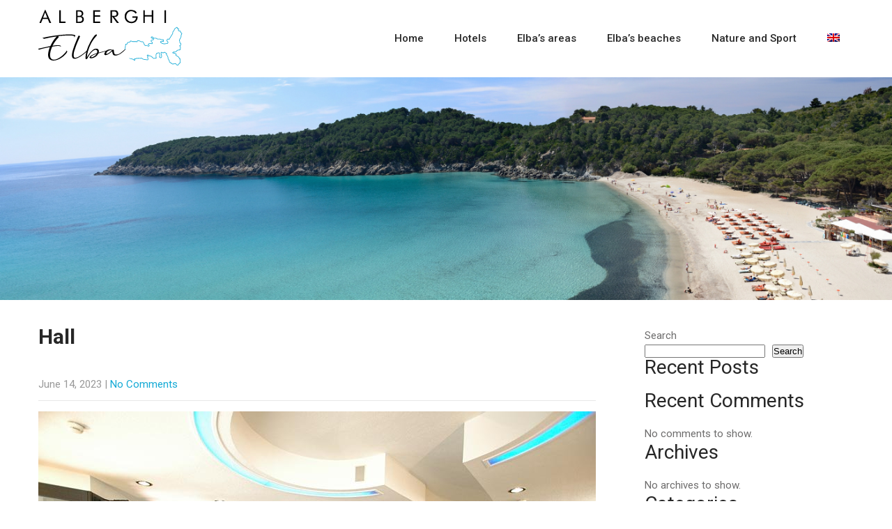

--- FILE ---
content_type: text/html; charset=UTF-8
request_url: https://www.alberghielba.net/en/gmedia/hotel-crystal-elba-04-jpg
body_size: 16933
content:
<!DOCTYPE html>
<html dir="ltr" lang="en-US" prefix="og: https://ogp.me/ns#">
<head>
<meta charset="UTF-8">
<meta name="SKYPE_TOOLBAR" content="SKYPE_TOOLBAR_PARSER_COMPATIBLE">
<meta name="viewport" content="width=device-width">
<link rel="profile" href="http://gmpg.org/xfn/11">
<link rel="pingback" href="https://www.alberghielba.net/xmlrpc.php">
<!--[if lt IE 9]>
<script type="text/javascript" src="https://www.alberghielba.net/wp-content/themes/hotel-center-pro/js/html5.js"></script>
<link rel="stylesheet" href="https://www.alberghielba.net/wp-content/themes/hotel-center-pro/css/ie.css" type="text/css" media="all" />
<![endif]-->
<title>Hall - AlberghiElbaDemo2</title>

		<!-- All in One SEO 4.9.3 - aioseo.com -->
	<meta name="robots" content="max-image-preview:large" />
	<link rel="canonical" href="https://www.alberghielba.net/en/gmedia/hotel-crystal-elba-04-jpg" />
	<meta name="generator" content="All in One SEO (AIOSEO) 4.9.3" />
		<meta property="og:locale" content="en_US" />
		<meta property="og:site_name" content="AlberghiElbaDemo2 -" />
		<meta property="og:type" content="article" />
		<meta property="og:title" content="Hall - AlberghiElbaDemo2" />
		<meta property="og:url" content="https://www.alberghielba.net/en/gmedia/hotel-crystal-elba-04-jpg" />
		<meta property="article:published_time" content="2023-06-14T08:39:15+00:00" />
		<meta property="article:modified_time" content="2023-06-14T08:47:11+00:00" />
		<meta name="twitter:card" content="summary_large_image" />
		<meta name="twitter:title" content="Hall - AlberghiElbaDemo2" />
		<script type="application/ld+json" class="aioseo-schema">
			{"@context":"https:\/\/schema.org","@graph":[{"@type":"BreadcrumbList","@id":"https:\/\/www.alberghielba.net\/en\/gmedia\/hotel-crystal-elba-04-jpg#breadcrumblist","itemListElement":[{"@type":"ListItem","@id":"https:\/\/www.alberghielba.net\/en#listItem","position":1,"name":"Home","item":"https:\/\/www.alberghielba.net\/en","nextItem":{"@type":"ListItem","@id":"https:\/\/www.alberghielba.net\/en\/gmedia#listItem","name":"Gmedia Posts"}},{"@type":"ListItem","@id":"https:\/\/www.alberghielba.net\/en\/gmedia#listItem","position":2,"name":"Gmedia Posts","item":"https:\/\/www.alberghielba.net\/en\/gmedia","nextItem":{"@type":"ListItem","@id":"https:\/\/www.alberghielba.net\/en\/gmedia\/hotel-crystal-elba-04-jpg#listItem","name":"Hall"},"previousItem":{"@type":"ListItem","@id":"https:\/\/www.alberghielba.net\/en#listItem","name":"Home"}},{"@type":"ListItem","@id":"https:\/\/www.alberghielba.net\/en\/gmedia\/hotel-crystal-elba-04-jpg#listItem","position":3,"name":"Hall","previousItem":{"@type":"ListItem","@id":"https:\/\/www.alberghielba.net\/en\/gmedia#listItem","name":"Gmedia Posts"}}]},{"@type":"Organization","@id":"https:\/\/www.alberghielba.net\/en\/#organization","name":"AlberghiElbaDemo2","url":"https:\/\/www.alberghielba.net\/en\/"},{"@type":"WebPage","@id":"https:\/\/www.alberghielba.net\/en\/gmedia\/hotel-crystal-elba-04-jpg#webpage","url":"https:\/\/www.alberghielba.net\/en\/gmedia\/hotel-crystal-elba-04-jpg","name":"Hall - AlberghiElbaDemo2","inLanguage":"en-US","isPartOf":{"@id":"https:\/\/www.alberghielba.net\/en\/#website"},"breadcrumb":{"@id":"https:\/\/www.alberghielba.net\/en\/gmedia\/hotel-crystal-elba-04-jpg#breadcrumblist"},"datePublished":"2023-06-14T08:39:15+00:00","dateModified":"2023-06-14T08:47:11+00:00"},{"@type":"WebSite","@id":"https:\/\/www.alberghielba.net\/en\/#website","url":"https:\/\/www.alberghielba.net\/en\/","name":"AlberghiElbaDemo2","inLanguage":"en-US","publisher":{"@id":"https:\/\/www.alberghielba.net\/en\/#organization"}}]}
		</script>
		<!-- All in One SEO -->

<link rel='dns-prefetch' href='//fonts.googleapis.com' />
<link rel="alternate" type="application/rss+xml" title="AlberghiElbaDemo2 &raquo; Feed" href="https://www.alberghielba.net/en/feed" />
<link rel="alternate" type="application/rss+xml" title="AlberghiElbaDemo2 &raquo; Comments Feed" href="https://www.alberghielba.net/en/comments/feed" />
		<!-- Gmedia Open Graph Meta Image -->
		<meta property="og:title" content="Hall"/>
		<meta property="og:description" content=""/>
		<meta property="og:image" content="https://www.alberghielba.net/wp-content/grand-media/image/hotel-crystal-elba-04.jpg"/>
		<!-- End Gmedia Open Graph Meta Image -->
		<link rel="alternate" type="application/rss+xml" title="AlberghiElbaDemo2 &raquo; Hall Comments Feed" href="https://www.alberghielba.net/en/gmedia/hotel-crystal-elba-04-jpg/feed" />
<link rel="alternate" title="oEmbed (JSON)" type="application/json+oembed" href="https://www.alberghielba.net/en/wp-json/oembed/1.0/embed?url=https%3A%2F%2Fwww.alberghielba.net%2Fen%2Fgmedia%2Fhotel-crystal-elba-04-jpg" />
<link rel="alternate" title="oEmbed (XML)" type="text/xml+oembed" href="https://www.alberghielba.net/en/wp-json/oembed/1.0/embed?url=https%3A%2F%2Fwww.alberghielba.net%2Fen%2Fgmedia%2Fhotel-crystal-elba-04-jpg&#038;format=xml" />
<style id='wp-img-auto-sizes-contain-inline-css' type='text/css'>
img:is([sizes=auto i],[sizes^="auto," i]){contain-intrinsic-size:3000px 1500px}
/*# sourceURL=wp-img-auto-sizes-contain-inline-css */
</style>
<style id='cf-frontend-style-inline-css' type='text/css'>
@font-face {
	font-family: 'Lato';
	font-weight: 100;
	font-display: auto;
	src: url('https://www.alberghielba.net/wp-content/uploads/2023/04/Lato-Thin.ttf') format('truetype');
}
@font-face {
	font-family: 'Lato';
	font-weight: 300;
	font-display: auto;
	src: url('https://www.alberghielba.net/wp-content/uploads/2023/04/Lato-Light.ttf') format('truetype');
}
@font-face {
	font-family: 'Lato';
	font-weight: 400;
	font-display: auto;
	src: url('https://www.alberghielba.net/wp-content/uploads/2023/04/Lato-Regular.ttf') format('truetype');
}
@font-face {
	font-family: 'Lato';
	font-weight: 700;
	font-display: auto;
	src: url('https://www.alberghielba.net/wp-content/uploads/2023/04/Lato-Bold.ttf') format('truetype');
}
@font-face {
	font-family: 'Lato';
	font-weight: 900;
	font-display: auto;
	src: url('https://www.alberghielba.net/wp-content/uploads/2023/04/Lato-Black.ttf') format('truetype');
}
@font-face {
	font-family: 'Betterlove';
	font-weight: 400;
	font-display: auto;
	src: url('https://www.alberghielba.net/wp-content/uploads/2023/04/betterlove-webfont.woff2') format('woff2'),
		url('https://www.alberghielba.net/wp-content/uploads/2023/04/betterlove-webfont.woff') format('woff'),
		url('https://www.alberghielba.net/wp-content/uploads/2023/04/Betterlove.ttf') format('truetype');
}
/*# sourceURL=cf-frontend-style-inline-css */
</style>
<style id='wp-emoji-styles-inline-css' type='text/css'>

	img.wp-smiley, img.emoji {
		display: inline !important;
		border: none !important;
		box-shadow: none !important;
		height: 1em !important;
		width: 1em !important;
		margin: 0 0.07em !important;
		vertical-align: -0.1em !important;
		background: none !important;
		padding: 0 !important;
	}
/*# sourceURL=wp-emoji-styles-inline-css */
</style>
<style id='wp-block-library-inline-css' type='text/css'>
:root{--wp-block-synced-color:#7a00df;--wp-block-synced-color--rgb:122,0,223;--wp-bound-block-color:var(--wp-block-synced-color);--wp-editor-canvas-background:#ddd;--wp-admin-theme-color:#007cba;--wp-admin-theme-color--rgb:0,124,186;--wp-admin-theme-color-darker-10:#006ba1;--wp-admin-theme-color-darker-10--rgb:0,107,160.5;--wp-admin-theme-color-darker-20:#005a87;--wp-admin-theme-color-darker-20--rgb:0,90,135;--wp-admin-border-width-focus:2px}@media (min-resolution:192dpi){:root{--wp-admin-border-width-focus:1.5px}}.wp-element-button{cursor:pointer}:root .has-very-light-gray-background-color{background-color:#eee}:root .has-very-dark-gray-background-color{background-color:#313131}:root .has-very-light-gray-color{color:#eee}:root .has-very-dark-gray-color{color:#313131}:root .has-vivid-green-cyan-to-vivid-cyan-blue-gradient-background{background:linear-gradient(135deg,#00d084,#0693e3)}:root .has-purple-crush-gradient-background{background:linear-gradient(135deg,#34e2e4,#4721fb 50%,#ab1dfe)}:root .has-hazy-dawn-gradient-background{background:linear-gradient(135deg,#faaca8,#dad0ec)}:root .has-subdued-olive-gradient-background{background:linear-gradient(135deg,#fafae1,#67a671)}:root .has-atomic-cream-gradient-background{background:linear-gradient(135deg,#fdd79a,#004a59)}:root .has-nightshade-gradient-background{background:linear-gradient(135deg,#330968,#31cdcf)}:root .has-midnight-gradient-background{background:linear-gradient(135deg,#020381,#2874fc)}:root{--wp--preset--font-size--normal:16px;--wp--preset--font-size--huge:42px}.has-regular-font-size{font-size:1em}.has-larger-font-size{font-size:2.625em}.has-normal-font-size{font-size:var(--wp--preset--font-size--normal)}.has-huge-font-size{font-size:var(--wp--preset--font-size--huge)}.has-text-align-center{text-align:center}.has-text-align-left{text-align:left}.has-text-align-right{text-align:right}.has-fit-text{white-space:nowrap!important}#end-resizable-editor-section{display:none}.aligncenter{clear:both}.items-justified-left{justify-content:flex-start}.items-justified-center{justify-content:center}.items-justified-right{justify-content:flex-end}.items-justified-space-between{justify-content:space-between}.screen-reader-text{border:0;clip-path:inset(50%);height:1px;margin:-1px;overflow:hidden;padding:0;position:absolute;width:1px;word-wrap:normal!important}.screen-reader-text:focus{background-color:#ddd;clip-path:none;color:#444;display:block;font-size:1em;height:auto;left:5px;line-height:normal;padding:15px 23px 14px;text-decoration:none;top:5px;width:auto;z-index:100000}html :where(.has-border-color){border-style:solid}html :where([style*=border-top-color]){border-top-style:solid}html :where([style*=border-right-color]){border-right-style:solid}html :where([style*=border-bottom-color]){border-bottom-style:solid}html :where([style*=border-left-color]){border-left-style:solid}html :where([style*=border-width]){border-style:solid}html :where([style*=border-top-width]){border-top-style:solid}html :where([style*=border-right-width]){border-right-style:solid}html :where([style*=border-bottom-width]){border-bottom-style:solid}html :where([style*=border-left-width]){border-left-style:solid}html :where(img[class*=wp-image-]){height:auto;max-width:100%}:where(figure){margin:0 0 1em}html :where(.is-position-sticky){--wp-admin--admin-bar--position-offset:var(--wp-admin--admin-bar--height,0px)}@media screen and (max-width:600px){html :where(.is-position-sticky){--wp-admin--admin-bar--position-offset:0px}}

/*# sourceURL=wp-block-library-inline-css */
</style><style id='wp-block-archives-inline-css' type='text/css'>
.wp-block-archives{box-sizing:border-box}.wp-block-archives-dropdown label{display:block}
/*# sourceURL=https://www.alberghielba.net/wp-includes/blocks/archives/style.min.css */
</style>
<style id='wp-block-categories-inline-css' type='text/css'>
.wp-block-categories{box-sizing:border-box}.wp-block-categories.alignleft{margin-right:2em}.wp-block-categories.alignright{margin-left:2em}.wp-block-categories.wp-block-categories-dropdown.aligncenter{text-align:center}.wp-block-categories .wp-block-categories__label{display:block;width:100%}
/*# sourceURL=https://www.alberghielba.net/wp-includes/blocks/categories/style.min.css */
</style>
<style id='wp-block-heading-inline-css' type='text/css'>
h1:where(.wp-block-heading).has-background,h2:where(.wp-block-heading).has-background,h3:where(.wp-block-heading).has-background,h4:where(.wp-block-heading).has-background,h5:where(.wp-block-heading).has-background,h6:where(.wp-block-heading).has-background{padding:1.25em 2.375em}h1.has-text-align-left[style*=writing-mode]:where([style*=vertical-lr]),h1.has-text-align-right[style*=writing-mode]:where([style*=vertical-rl]),h2.has-text-align-left[style*=writing-mode]:where([style*=vertical-lr]),h2.has-text-align-right[style*=writing-mode]:where([style*=vertical-rl]),h3.has-text-align-left[style*=writing-mode]:where([style*=vertical-lr]),h3.has-text-align-right[style*=writing-mode]:where([style*=vertical-rl]),h4.has-text-align-left[style*=writing-mode]:where([style*=vertical-lr]),h4.has-text-align-right[style*=writing-mode]:where([style*=vertical-rl]),h5.has-text-align-left[style*=writing-mode]:where([style*=vertical-lr]),h5.has-text-align-right[style*=writing-mode]:where([style*=vertical-rl]),h6.has-text-align-left[style*=writing-mode]:where([style*=vertical-lr]),h6.has-text-align-right[style*=writing-mode]:where([style*=vertical-rl]){rotate:180deg}
/*# sourceURL=https://www.alberghielba.net/wp-includes/blocks/heading/style.min.css */
</style>
<style id='wp-block-latest-comments-inline-css' type='text/css'>
ol.wp-block-latest-comments{box-sizing:border-box;margin-left:0}:where(.wp-block-latest-comments:not([style*=line-height] .wp-block-latest-comments__comment)){line-height:1.1}:where(.wp-block-latest-comments:not([style*=line-height] .wp-block-latest-comments__comment-excerpt p)){line-height:1.8}.has-dates :where(.wp-block-latest-comments:not([style*=line-height])),.has-excerpts :where(.wp-block-latest-comments:not([style*=line-height])){line-height:1.5}.wp-block-latest-comments .wp-block-latest-comments{padding-left:0}.wp-block-latest-comments__comment{list-style:none;margin-bottom:1em}.has-avatars .wp-block-latest-comments__comment{list-style:none;min-height:2.25em}.has-avatars .wp-block-latest-comments__comment .wp-block-latest-comments__comment-excerpt,.has-avatars .wp-block-latest-comments__comment .wp-block-latest-comments__comment-meta{margin-left:3.25em}.wp-block-latest-comments__comment-excerpt p{font-size:.875em;margin:.36em 0 1.4em}.wp-block-latest-comments__comment-date{display:block;font-size:.75em}.wp-block-latest-comments .avatar,.wp-block-latest-comments__comment-avatar{border-radius:1.5em;display:block;float:left;height:2.5em;margin-right:.75em;width:2.5em}.wp-block-latest-comments[class*=-font-size] a,.wp-block-latest-comments[style*=font-size] a{font-size:inherit}
/*# sourceURL=https://www.alberghielba.net/wp-includes/blocks/latest-comments/style.min.css */
</style>
<style id='wp-block-latest-posts-inline-css' type='text/css'>
.wp-block-latest-posts{box-sizing:border-box}.wp-block-latest-posts.alignleft{margin-right:2em}.wp-block-latest-posts.alignright{margin-left:2em}.wp-block-latest-posts.wp-block-latest-posts__list{list-style:none}.wp-block-latest-posts.wp-block-latest-posts__list li{clear:both;overflow-wrap:break-word}.wp-block-latest-posts.is-grid{display:flex;flex-wrap:wrap}.wp-block-latest-posts.is-grid li{margin:0 1.25em 1.25em 0;width:100%}@media (min-width:600px){.wp-block-latest-posts.columns-2 li{width:calc(50% - .625em)}.wp-block-latest-posts.columns-2 li:nth-child(2n){margin-right:0}.wp-block-latest-posts.columns-3 li{width:calc(33.33333% - .83333em)}.wp-block-latest-posts.columns-3 li:nth-child(3n){margin-right:0}.wp-block-latest-posts.columns-4 li{width:calc(25% - .9375em)}.wp-block-latest-posts.columns-4 li:nth-child(4n){margin-right:0}.wp-block-latest-posts.columns-5 li{width:calc(20% - 1em)}.wp-block-latest-posts.columns-5 li:nth-child(5n){margin-right:0}.wp-block-latest-posts.columns-6 li{width:calc(16.66667% - 1.04167em)}.wp-block-latest-posts.columns-6 li:nth-child(6n){margin-right:0}}:root :where(.wp-block-latest-posts.is-grid){padding:0}:root :where(.wp-block-latest-posts.wp-block-latest-posts__list){padding-left:0}.wp-block-latest-posts__post-author,.wp-block-latest-posts__post-date{display:block;font-size:.8125em}.wp-block-latest-posts__post-excerpt,.wp-block-latest-posts__post-full-content{margin-bottom:1em;margin-top:.5em}.wp-block-latest-posts__featured-image a{display:inline-block}.wp-block-latest-posts__featured-image img{height:auto;max-width:100%;width:auto}.wp-block-latest-posts__featured-image.alignleft{float:left;margin-right:1em}.wp-block-latest-posts__featured-image.alignright{float:right;margin-left:1em}.wp-block-latest-posts__featured-image.aligncenter{margin-bottom:1em;text-align:center}
/*# sourceURL=https://www.alberghielba.net/wp-includes/blocks/latest-posts/style.min.css */
</style>
<style id='wp-block-search-inline-css' type='text/css'>
.wp-block-search__button{margin-left:10px;word-break:normal}.wp-block-search__button.has-icon{line-height:0}.wp-block-search__button svg{height:1.25em;min-height:24px;min-width:24px;width:1.25em;fill:currentColor;vertical-align:text-bottom}:where(.wp-block-search__button){border:1px solid #ccc;padding:6px 10px}.wp-block-search__inside-wrapper{display:flex;flex:auto;flex-wrap:nowrap;max-width:100%}.wp-block-search__label{width:100%}.wp-block-search.wp-block-search__button-only .wp-block-search__button{box-sizing:border-box;display:flex;flex-shrink:0;justify-content:center;margin-left:0;max-width:100%}.wp-block-search.wp-block-search__button-only .wp-block-search__inside-wrapper{min-width:0!important;transition-property:width}.wp-block-search.wp-block-search__button-only .wp-block-search__input{flex-basis:100%;transition-duration:.3s}.wp-block-search.wp-block-search__button-only.wp-block-search__searchfield-hidden,.wp-block-search.wp-block-search__button-only.wp-block-search__searchfield-hidden .wp-block-search__inside-wrapper{overflow:hidden}.wp-block-search.wp-block-search__button-only.wp-block-search__searchfield-hidden .wp-block-search__input{border-left-width:0!important;border-right-width:0!important;flex-basis:0;flex-grow:0;margin:0;min-width:0!important;padding-left:0!important;padding-right:0!important;width:0!important}:where(.wp-block-search__input){appearance:none;border:1px solid #949494;flex-grow:1;font-family:inherit;font-size:inherit;font-style:inherit;font-weight:inherit;letter-spacing:inherit;line-height:inherit;margin-left:0;margin-right:0;min-width:3rem;padding:8px;text-decoration:unset!important;text-transform:inherit}:where(.wp-block-search__button-inside .wp-block-search__inside-wrapper){background-color:#fff;border:1px solid #949494;box-sizing:border-box;padding:4px}:where(.wp-block-search__button-inside .wp-block-search__inside-wrapper) .wp-block-search__input{border:none;border-radius:0;padding:0 4px}:where(.wp-block-search__button-inside .wp-block-search__inside-wrapper) .wp-block-search__input:focus{outline:none}:where(.wp-block-search__button-inside .wp-block-search__inside-wrapper) :where(.wp-block-search__button){padding:4px 8px}.wp-block-search.aligncenter .wp-block-search__inside-wrapper{margin:auto}.wp-block[data-align=right] .wp-block-search.wp-block-search__button-only .wp-block-search__inside-wrapper{float:right}
/*# sourceURL=https://www.alberghielba.net/wp-includes/blocks/search/style.min.css */
</style>
<style id='wp-block-group-inline-css' type='text/css'>
.wp-block-group{box-sizing:border-box}:where(.wp-block-group.wp-block-group-is-layout-constrained){position:relative}
/*# sourceURL=https://www.alberghielba.net/wp-includes/blocks/group/style.min.css */
</style>
<style id='global-styles-inline-css' type='text/css'>
:root{--wp--preset--aspect-ratio--square: 1;--wp--preset--aspect-ratio--4-3: 4/3;--wp--preset--aspect-ratio--3-4: 3/4;--wp--preset--aspect-ratio--3-2: 3/2;--wp--preset--aspect-ratio--2-3: 2/3;--wp--preset--aspect-ratio--16-9: 16/9;--wp--preset--aspect-ratio--9-16: 9/16;--wp--preset--color--black: #000000;--wp--preset--color--cyan-bluish-gray: #abb8c3;--wp--preset--color--white: #ffffff;--wp--preset--color--pale-pink: #f78da7;--wp--preset--color--vivid-red: #cf2e2e;--wp--preset--color--luminous-vivid-orange: #ff6900;--wp--preset--color--luminous-vivid-amber: #fcb900;--wp--preset--color--light-green-cyan: #7bdcb5;--wp--preset--color--vivid-green-cyan: #00d084;--wp--preset--color--pale-cyan-blue: #8ed1fc;--wp--preset--color--vivid-cyan-blue: #0693e3;--wp--preset--color--vivid-purple: #9b51e0;--wp--preset--gradient--vivid-cyan-blue-to-vivid-purple: linear-gradient(135deg,rgb(6,147,227) 0%,rgb(155,81,224) 100%);--wp--preset--gradient--light-green-cyan-to-vivid-green-cyan: linear-gradient(135deg,rgb(122,220,180) 0%,rgb(0,208,130) 100%);--wp--preset--gradient--luminous-vivid-amber-to-luminous-vivid-orange: linear-gradient(135deg,rgb(252,185,0) 0%,rgb(255,105,0) 100%);--wp--preset--gradient--luminous-vivid-orange-to-vivid-red: linear-gradient(135deg,rgb(255,105,0) 0%,rgb(207,46,46) 100%);--wp--preset--gradient--very-light-gray-to-cyan-bluish-gray: linear-gradient(135deg,rgb(238,238,238) 0%,rgb(169,184,195) 100%);--wp--preset--gradient--cool-to-warm-spectrum: linear-gradient(135deg,rgb(74,234,220) 0%,rgb(151,120,209) 20%,rgb(207,42,186) 40%,rgb(238,44,130) 60%,rgb(251,105,98) 80%,rgb(254,248,76) 100%);--wp--preset--gradient--blush-light-purple: linear-gradient(135deg,rgb(255,206,236) 0%,rgb(152,150,240) 100%);--wp--preset--gradient--blush-bordeaux: linear-gradient(135deg,rgb(254,205,165) 0%,rgb(254,45,45) 50%,rgb(107,0,62) 100%);--wp--preset--gradient--luminous-dusk: linear-gradient(135deg,rgb(255,203,112) 0%,rgb(199,81,192) 50%,rgb(65,88,208) 100%);--wp--preset--gradient--pale-ocean: linear-gradient(135deg,rgb(255,245,203) 0%,rgb(182,227,212) 50%,rgb(51,167,181) 100%);--wp--preset--gradient--electric-grass: linear-gradient(135deg,rgb(202,248,128) 0%,rgb(113,206,126) 100%);--wp--preset--gradient--midnight: linear-gradient(135deg,rgb(2,3,129) 0%,rgb(40,116,252) 100%);--wp--preset--font-size--small: 13px;--wp--preset--font-size--medium: 20px;--wp--preset--font-size--large: 36px;--wp--preset--font-size--x-large: 42px;--wp--preset--spacing--20: 0.44rem;--wp--preset--spacing--30: 0.67rem;--wp--preset--spacing--40: 1rem;--wp--preset--spacing--50: 1.5rem;--wp--preset--spacing--60: 2.25rem;--wp--preset--spacing--70: 3.38rem;--wp--preset--spacing--80: 5.06rem;--wp--preset--shadow--natural: 6px 6px 9px rgba(0, 0, 0, 0.2);--wp--preset--shadow--deep: 12px 12px 50px rgba(0, 0, 0, 0.4);--wp--preset--shadow--sharp: 6px 6px 0px rgba(0, 0, 0, 0.2);--wp--preset--shadow--outlined: 6px 6px 0px -3px rgb(255, 255, 255), 6px 6px rgb(0, 0, 0);--wp--preset--shadow--crisp: 6px 6px 0px rgb(0, 0, 0);}:where(.is-layout-flex){gap: 0.5em;}:where(.is-layout-grid){gap: 0.5em;}body .is-layout-flex{display: flex;}.is-layout-flex{flex-wrap: wrap;align-items: center;}.is-layout-flex > :is(*, div){margin: 0;}body .is-layout-grid{display: grid;}.is-layout-grid > :is(*, div){margin: 0;}:where(.wp-block-columns.is-layout-flex){gap: 2em;}:where(.wp-block-columns.is-layout-grid){gap: 2em;}:where(.wp-block-post-template.is-layout-flex){gap: 1.25em;}:where(.wp-block-post-template.is-layout-grid){gap: 1.25em;}.has-black-color{color: var(--wp--preset--color--black) !important;}.has-cyan-bluish-gray-color{color: var(--wp--preset--color--cyan-bluish-gray) !important;}.has-white-color{color: var(--wp--preset--color--white) !important;}.has-pale-pink-color{color: var(--wp--preset--color--pale-pink) !important;}.has-vivid-red-color{color: var(--wp--preset--color--vivid-red) !important;}.has-luminous-vivid-orange-color{color: var(--wp--preset--color--luminous-vivid-orange) !important;}.has-luminous-vivid-amber-color{color: var(--wp--preset--color--luminous-vivid-amber) !important;}.has-light-green-cyan-color{color: var(--wp--preset--color--light-green-cyan) !important;}.has-vivid-green-cyan-color{color: var(--wp--preset--color--vivid-green-cyan) !important;}.has-pale-cyan-blue-color{color: var(--wp--preset--color--pale-cyan-blue) !important;}.has-vivid-cyan-blue-color{color: var(--wp--preset--color--vivid-cyan-blue) !important;}.has-vivid-purple-color{color: var(--wp--preset--color--vivid-purple) !important;}.has-black-background-color{background-color: var(--wp--preset--color--black) !important;}.has-cyan-bluish-gray-background-color{background-color: var(--wp--preset--color--cyan-bluish-gray) !important;}.has-white-background-color{background-color: var(--wp--preset--color--white) !important;}.has-pale-pink-background-color{background-color: var(--wp--preset--color--pale-pink) !important;}.has-vivid-red-background-color{background-color: var(--wp--preset--color--vivid-red) !important;}.has-luminous-vivid-orange-background-color{background-color: var(--wp--preset--color--luminous-vivid-orange) !important;}.has-luminous-vivid-amber-background-color{background-color: var(--wp--preset--color--luminous-vivid-amber) !important;}.has-light-green-cyan-background-color{background-color: var(--wp--preset--color--light-green-cyan) !important;}.has-vivid-green-cyan-background-color{background-color: var(--wp--preset--color--vivid-green-cyan) !important;}.has-pale-cyan-blue-background-color{background-color: var(--wp--preset--color--pale-cyan-blue) !important;}.has-vivid-cyan-blue-background-color{background-color: var(--wp--preset--color--vivid-cyan-blue) !important;}.has-vivid-purple-background-color{background-color: var(--wp--preset--color--vivid-purple) !important;}.has-black-border-color{border-color: var(--wp--preset--color--black) !important;}.has-cyan-bluish-gray-border-color{border-color: var(--wp--preset--color--cyan-bluish-gray) !important;}.has-white-border-color{border-color: var(--wp--preset--color--white) !important;}.has-pale-pink-border-color{border-color: var(--wp--preset--color--pale-pink) !important;}.has-vivid-red-border-color{border-color: var(--wp--preset--color--vivid-red) !important;}.has-luminous-vivid-orange-border-color{border-color: var(--wp--preset--color--luminous-vivid-orange) !important;}.has-luminous-vivid-amber-border-color{border-color: var(--wp--preset--color--luminous-vivid-amber) !important;}.has-light-green-cyan-border-color{border-color: var(--wp--preset--color--light-green-cyan) !important;}.has-vivid-green-cyan-border-color{border-color: var(--wp--preset--color--vivid-green-cyan) !important;}.has-pale-cyan-blue-border-color{border-color: var(--wp--preset--color--pale-cyan-blue) !important;}.has-vivid-cyan-blue-border-color{border-color: var(--wp--preset--color--vivid-cyan-blue) !important;}.has-vivid-purple-border-color{border-color: var(--wp--preset--color--vivid-purple) !important;}.has-vivid-cyan-blue-to-vivid-purple-gradient-background{background: var(--wp--preset--gradient--vivid-cyan-blue-to-vivid-purple) !important;}.has-light-green-cyan-to-vivid-green-cyan-gradient-background{background: var(--wp--preset--gradient--light-green-cyan-to-vivid-green-cyan) !important;}.has-luminous-vivid-amber-to-luminous-vivid-orange-gradient-background{background: var(--wp--preset--gradient--luminous-vivid-amber-to-luminous-vivid-orange) !important;}.has-luminous-vivid-orange-to-vivid-red-gradient-background{background: var(--wp--preset--gradient--luminous-vivid-orange-to-vivid-red) !important;}.has-very-light-gray-to-cyan-bluish-gray-gradient-background{background: var(--wp--preset--gradient--very-light-gray-to-cyan-bluish-gray) !important;}.has-cool-to-warm-spectrum-gradient-background{background: var(--wp--preset--gradient--cool-to-warm-spectrum) !important;}.has-blush-light-purple-gradient-background{background: var(--wp--preset--gradient--blush-light-purple) !important;}.has-blush-bordeaux-gradient-background{background: var(--wp--preset--gradient--blush-bordeaux) !important;}.has-luminous-dusk-gradient-background{background: var(--wp--preset--gradient--luminous-dusk) !important;}.has-pale-ocean-gradient-background{background: var(--wp--preset--gradient--pale-ocean) !important;}.has-electric-grass-gradient-background{background: var(--wp--preset--gradient--electric-grass) !important;}.has-midnight-gradient-background{background: var(--wp--preset--gradient--midnight) !important;}.has-small-font-size{font-size: var(--wp--preset--font-size--small) !important;}.has-medium-font-size{font-size: var(--wp--preset--font-size--medium) !important;}.has-large-font-size{font-size: var(--wp--preset--font-size--large) !important;}.has-x-large-font-size{font-size: var(--wp--preset--font-size--x-large) !important;}
/*# sourceURL=global-styles-inline-css */
</style>

<style id='classic-theme-styles-inline-css' type='text/css'>
/*! This file is auto-generated */
.wp-block-button__link{color:#fff;background-color:#32373c;border-radius:9999px;box-shadow:none;text-decoration:none;padding:calc(.667em + 2px) calc(1.333em + 2px);font-size:1.125em}.wp-block-file__button{background:#32373c;color:#fff;text-decoration:none}
/*# sourceURL=/wp-includes/css/classic-themes.min.css */
</style>
<link rel='stylesheet' id='contact-form-7-css' href='https://www.alberghielba.net/wp-content/plugins/contact-form-7/includes/css/styles.css?ver=6.1.4' type='text/css' media='all' />
<link rel='stylesheet' id='uaf_client_css-css' href='https://www.alberghielba.net/wp-content/uploads/useanyfont/uaf.css?ver=1764317642' type='text/css' media='all' />
<link rel='stylesheet' id='hotelcenterpro-gfonts-oleo-css' href='//fonts.googleapis.com/css?family=Oleo+Script%3A400%2C700&#038;ver=6.9' type='text/css' media='all' />
<link rel='stylesheet' id='hotelcenterpro-gfonts-roboto-css' href='//fonts.googleapis.com/css?family=Roboto%3A100%2C400%2C500%2C700&#038;ver=6.9' type='text/css' media='all' />
<link rel='stylesheet' id='hotelcenterpro-gfonts-body-css' href='//fonts.googleapis.com/css?family=Roboto&#038;subset=cyrillic%2Carabic%2Cbengali%2Ccyrillic%2Ccyrillic-ext%2Cdevanagari%2Cgreek%2Cgreek-ext%2Cgujarati%2Chebrew%2Clatin-ext%2Ctamil%2Ctelugu%2Cthai%2Cvietnamese%2Clatin&#038;ver=6.9' type='text/css' media='all' />
<link rel='stylesheet' id='hotelcenterpro-gfonts-logo-css' href='//fonts.googleapis.com/css?family=Oleo+Script&#038;subset=cyrillic%2Carabic%2Cbengali%2Ccyrillic%2Ccyrillic-ext%2Cdevanagari%2Cgreek%2Cgreek-ext%2Cgujarati%2Chebrew%2Clatin-ext%2Ctamil%2Ctelugu%2Cthai%2Cvietnamese%2Clatin&#038;ver=6.9' type='text/css' media='all' />
<link rel='stylesheet' id='hotelcenterpro-gfonts-nav-css' href='//fonts.googleapis.com/css?family=Roboto&#038;subset=cyrillic%2Carabic%2Cbengali%2Ccyrillic%2Ccyrillic-ext%2Cdevanagari%2Cgreek%2Cgreek-ext%2Cgujarati%2Chebrew%2Clatin-ext%2Ctamil%2Ctelugu%2Cthai%2Cvietnamese%2Clatin&#038;ver=6.9' type='text/css' media='all' />
<link rel='stylesheet' id='hotelcenterpro-gfonts-heading-css' href='//fonts.googleapis.com/css?family=Roboto&#038;subset=cyrillic%2Carabic%2Cbengali%2Ccyrillic%2Ccyrillic-ext%2Cdevanagari%2Cgreek%2Cgreek-ext%2Cgujarati%2Chebrew%2Clatin-ext%2Ctamil%2Ctelugu%2Cthai%2Cvietnamese%2Clatin&#038;ver=6.9' type='text/css' media='all' />
<link rel='stylesheet' id='hotelcenterpro-gfonts-sectiontitle-css' href='//fonts.googleapis.com/css?family=Oleo+Script&#038;subset=cyrillic%2Carabic%2Cbengali%2Ccyrillic%2Ccyrillic-ext%2Cdevanagari%2Cgreek%2Cgreek-ext%2Cgujarati%2Chebrew%2Clatin-ext%2Ctamil%2Ctelugu%2Cthai%2Cvietnamese%2Clatin&#038;ver=6.9' type='text/css' media='all' />
<link rel='stylesheet' id='hotelcenterpro-gfonts-slidetitle-css' href='//fonts.googleapis.com/css?family=Oleo+Script&#038;subset=cyrillic%2Carabic%2Cbengali%2Ccyrillic%2Ccyrillic-ext%2Cdevanagari%2Cgreek%2Cgreek-ext%2Cgujarati%2Chebrew%2Clatin-ext%2Ctamil%2Ctelugu%2Cthai%2Cvietnamese%2Clatin&#038;ver=6.9' type='text/css' media='all' />
<link rel='stylesheet' id='hotelcenterpro-gfonts-slidedes-css' href='//fonts.googleapis.com/css?family=Roboto&#038;subset=cyrillic%2Carabic%2Cbengali%2Ccyrillic%2Ccyrillic-ext%2Cdevanagari%2Cgreek%2Cgreek-ext%2Cgujarati%2Chebrew%2Clatin-ext%2Ctamil%2Ctelugu%2Cthai%2Cvietnamese%2Clatin&#038;ver=6.9' type='text/css' media='all' />
<link rel='stylesheet' id='hotelcenterpro-basic-style-css' href='https://www.alberghielba.net/wp-content/themes/hotel-center-pro/style.css?ver=6.9' type='text/css' media='all' />
<link rel='stylesheet' id='hotelcenterpro-editor-style-css' href='https://www.alberghielba.net/wp-content/themes/hotel-center-pro/editor-style.css?ver=6.9' type='text/css' media='all' />
<link rel='stylesheet' id='hotelcenterpro-base-style-css' href='https://www.alberghielba.net/wp-content/themes/hotel-center-pro/css/default.css?ver=6.9' type='text/css' media='all' />
<link rel='stylesheet' id='hotelcenterpro-font-awesome-style-css' href='https://www.alberghielba.net/wp-content/themes/hotel-center-pro/css/font-awesome.css?ver=6.9' type='text/css' media='all' />
<link rel='stylesheet' id='hotelcenterpro-animation-css' href='https://www.alberghielba.net/wp-content/themes/hotel-center-pro/css/animation.css?ver=6.9' type='text/css' media='all' />
<link rel='stylesheet' id='hotelcenterpro-hover-css' href='https://www.alberghielba.net/wp-content/themes/hotel-center-pro/css/hover.css?ver=6.9' type='text/css' media='all' />
<link rel='stylesheet' id='hotelcenterpro-hover-min-css' href='https://www.alberghielba.net/wp-content/themes/hotel-center-pro/css/hover-min.css?ver=6.9' type='text/css' media='all' />
<link rel='stylesheet' id='hotelcenterpro-testimonialslider-style-css' href='https://www.alberghielba.net/wp-content/themes/hotel-center-pro/testimonialsrotator/js/tm-rotator.css?ver=6.9' type='text/css' media='all' />
<link rel='stylesheet' id='hotelcenterpro-responsive-style-css' href='https://www.alberghielba.net/wp-content/themes/hotel-center-pro/css/responsive.css?ver=6.9' type='text/css' media='all' />
<link rel='stylesheet' id='hotelcenterpro-owl-style-css' href='https://www.alberghielba.net/wp-content/themes/hotel-center-pro/testimonialsrotator/js/owl.carousel.css?ver=6.9' type='text/css' media='all' />
<link rel='stylesheet' id='hotelcenterpro-mixitup-style-css' href='https://www.alberghielba.net/wp-content/themes/hotel-center-pro/mixitup/style-mixitup.css?ver=6.9' type='text/css' media='all' />
<link rel='stylesheet' id='hotelcenterpro-prettyphoto-style-css' href='https://www.alberghielba.net/wp-content/themes/hotel-center-pro/mixitup/prettyPhotoe735.css?ver=6.9' type='text/css' media='all' />
<link rel='stylesheet' id='hotelcenterpro-flexiselcss-css' href='https://www.alberghielba.net/wp-content/themes/hotel-center-pro/css/flexiselcss.css?ver=6.9' type='text/css' media='all' />
<link rel='stylesheet' id='hotelcenterpro-animation-style-css' href='https://www.alberghielba.net/wp-content/themes/hotel-center-pro/css/animation-style.css?ver=6.9' type='text/css' media='all' />
<link rel='stylesheet' id='gmedia-global-frontend-css' href='https://www.alberghielba.net/wp-content/plugins/grand-media/assets/gmedia.global.front.css?ver=1.15.0' type='text/css' media='all' />
<script type="text/javascript" src="https://www.alberghielba.net/wp-includes/js/jquery/jquery.min.js?ver=3.7.1" id="jquery-core-js"></script>
<script type="text/javascript" src="https://www.alberghielba.net/wp-includes/js/jquery/jquery-migrate.min.js?ver=3.4.1" id="jquery-migrate-js"></script>
<script type="text/javascript" src="https://www.alberghielba.net/wp-content/themes/hotel-center-pro/js/custom.js?ver=6.9" id="hotelcenterpro-customscripts-js"></script>
<script type="text/javascript" src="https://www.alberghielba.net/wp-content/themes/hotel-center-pro/testimonialsrotator/js/jquery.quovolver.min.js?ver=6.9" id="hotelcenterpro-testimonialsminjs-js"></script>
<script type="text/javascript" src="https://www.alberghielba.net/wp-content/themes/hotel-center-pro/testimonialsrotator/js/owl.carousel.js?ver=6.9" id="hotelcenterpro-owljs-js"></script>
<script type="text/javascript" src="https://www.alberghielba.net/wp-content/themes/hotel-center-pro/mixitup/jquery_013.js?ver=6.9" id="hotelcenterpro-jquery_013-script-js"></script>
<script type="text/javascript" src="https://www.alberghielba.net/wp-content/themes/hotel-center-pro/mixitup/jquery_003.js?ver=6.9" id="hotelcenterpro-jquery_003-script-js"></script>
<script type="text/javascript" src="https://www.alberghielba.net/wp-content/themes/hotel-center-pro/mixitup/screen.js?ver=6.9" id="hotelcenterpro-screen-script-js"></script>
<script type="text/javascript" src="https://www.alberghielba.net/wp-content/themes/hotel-center-pro/mixitup/jquery.prettyPhoto5152.js?ver=6.9" id="hotelcenterpro-prettyphoto-script-js"></script>
<script type="text/javascript" src="https://www.alberghielba.net/wp-content/themes/hotel-center-pro/js/jquery.flexisel.js?ver=6.9" id="hotelcenterpro-flexisel-js"></script>
<script type="text/javascript" src="https://www.alberghielba.net/wp-content/themes/hotel-center-pro/js/custom-animation.js?ver=6.9" id="hotelcenterpro-custom-animation-js"></script>
<link rel="https://api.w.org/" href="https://www.alberghielba.net/en/wp-json/" /><link rel="EditURI" type="application/rsd+xml" title="RSD" href="https://www.alberghielba.net/xmlrpc.php?rsd" />
<meta name="generator" content="WordPress 6.9" />
<link rel='shortlink' href='https://www.alberghielba.net/en/?p=1045' />
<style>
.qtranxs_flag_it {background-image: url(https://www.alberghielba.net/wp-content/plugins/qtranslate-xt-master/flags/it.png); background-repeat: no-repeat;}
.qtranxs_flag_en {background-image: url(https://www.alberghielba.net/wp-content/plugins/qtranslate-xt-master/flags/gb.png); background-repeat: no-repeat;}
.qtranxs_flag_de {background-image: url(https://www.alberghielba.net/wp-content/plugins/qtranslate-xt-master/flags/de.png); background-repeat: no-repeat;}
</style>
<link hreflang="it" href="https://www.alberghielba.net/it/gmedia/hotel-crystal-elba-04-jpg" rel="alternate" />
<link hreflang="en" href="https://www.alberghielba.net/en/gmedia/hotel-crystal-elba-04-jpg" rel="alternate" />
<link hreflang="de" href="https://www.alberghielba.net/de/gmedia/hotel-crystal-elba-04-jpg" rel="alternate" />
<link hreflang="x-default" href="https://www.alberghielba.net/gmedia/hotel-crystal-elba-04-jpg" rel="alternate" />
<meta name="generator" content="qTranslate-XT 3.14.0.dev.1" />

<!-- <meta name="GmediaGallery" version="1.23.0/1.8.0" license="" /> -->
    	
    	<script>
		jQuery(window).bind('scroll', function() {
	var wwd = jQuery(window).width();
	if( wwd > 939 ){
		var navHeight = jQuery( window ).height() - 575;
			}
});		

jQuery(window).load(function() {   
  jQuery('.owl-carousel').owlCarousel({
    loop:true,	
	autoplay:true,
	autoplayTimeout: 8000,
    margin:20,
	autoHeight: true,
    nav:true,
	dots: false,
    responsive:{
        0:{
            items:1
        },
        600:{
            items:1
        },
        1000:{
            items:1
        }
    }
})
    
  });


jQuery(document).ready(function() {
  
  jQuery('.link').on('click', function(event){
    var $this = jQuery(this);
    if($this.hasClass('clicked')){
      $this.removeAttr('style').removeClass('clicked');
    } else{
      $this.css('background','#7fc242').addClass('clicked');
    }
  });
 
});
		</script>
        
<style>#welcomearea {padding:100px 0 50px;}
#welcomearea p {text-align:left;}
.sitenav {padding-top:15px;}
h3 {font-family: Roboto !important; font-size:18px !important;}
.roomcontent h3 {font-family: &quot;dashicons&quot; !important; font-size:26px !important; font-weight:400 !important;}
.roomcontent p, .list1 li a {font-family: Helvetica Neue, Helvetica, Arial, sans-serif !important; font-size:15px !important;}
.facilities h5 {color: #272727 !important; font-family: Roboto !important; font-weight:400 !important; font-size:15px !important;}
#divInfo p {font-family: Helvetica Neue, Helvetica, Arial, sans-serif !important; margin:0 !important; font-size:14px !important;}
.homecontact label {padding-bottom:0px !important;}
.homecontact select {padding: 5px 15px !important; border: 1px solid #cccccc !important; background:none !important;}
.last_column .custombtn, .welcomebx .custombtn, #section1 .custombtn {display:none;}
.pagecontent a, .thumbbx a, .list1 li a, .facilities a {cursor:default; pointer-events: none;}
.pagecontent a:hover, .list1 li a:hover, .facilities a:hover {text-decoration:none;}
.bestrooms-read {text-decoration:none !important;}
.toggleMenu, .toggle a:hover {color: #12a9d5 !important;}
.holderwrap h5 {padding:12px 30px !important;}
.holderwrap:hover h5 {line-height:1; padding:20% 0 0 0 !important;}
.plyr__controls, .plyr--full-ui.plyr--video .plyr__control--overlaid, .newsletter-form, .contactdetail p span {display:none;}
.social-icons a {font-size:24px;}
.ui-accordion-header {line-height:1.3;}
.sitenav ul li ul li a {text-decoration:none !important;}
h2.section_title, h1.section_title {font-family:Betterlove !important; font-size:47px; letter-spacing:1.5px !important;}
h1.section_title {font-weight:bold; margin-bottom:0px; padding-bottom:20px;}
h1.section_title span {color:#12a9d5;}
a.morebutton, .bestrooms-read {background-color:#12a9d5 !important;}
a.morebutton:hover, .bestrooms-read:hover {background-color: #003580 !important;}
#welcomearea h2.section_title {font-size:47px !important;}
#section3 h2.section_title, #section7 h2.section_title {text-align:center; margin-bottom:25px; padding-bottom:25px; font-size:42px; color:#2f2e2e; font-weight:bold;}
.subtitle {padding-left:30px;}
.one_half p {text-align:left;}
#section2 h2.section_title, #section1 .one_half p {text-align:center;}
#section5 h2.section_title {color:#FFF; font-size:65px; letter-spacing: 1.5px !important; max-width: 500px; font-weight: normal; margin:0 auto;}
#section7 {padding:70px 0;}
#section4 h2.section_title {text-align:left;}
#section4 .subtitle {padding-left:0px;}
#section1 h2.section_title {text-align:left; padding-left:25px; font-size:40px;}
a.morebutton:hover {text-decoration:none;}
.wpcf7-form-control-wrap.recaptcha div {margin-bottom:30px;}
#welcomearea {background: none !important;}
.welcome_text .subtitle {padding-left:0px;}
h1.entry-title{text-transform:none;}
.welcome_text .social-icons a {margin-right:25px; padding-left:0px;}
.welcome_text .social-icons {margin-bottom:15px;}
.textwidget .social-icons {margin-bottom:0px;}
.textwidget .social-icons {display: inline-block;}
.textwidget .social-icons a {margin-right:20px; padding-left:0px; color:#003580; line-height:33px;}
.results_wide {margin:30px 0px;}
.results_wide .stars {display:inline-block; margin-left:10px; margin-right:10px;}
.results_wide .stars img {display: inline-block; vertical-align: middle; margin-right:5px;}
.results_wide h3 {display: inline-block; font-size: 25px !important; font-weight: bold;color: #666; padding: 0; margin: 20px 20px 10px 0;}
.results_wide p {margin-top:20px; line-height:22px;}
.textwidget section {padding:0px}
#pl-51 .so-panel, #pl-151 .so-panel, #pl-176 .so-panel, #pl-186 .so-panel {margin-bottom: 10px !important;}
#panel-51-1-1-2, #panel-151-1-1-2, #panel-176-1-1-2, #panel-186-1-1-2 {margin-bottom:0px !important;}
#panel-51-2-0-0 .textwidget, #panel-151-2-0-0 .textwidget, #panel-176-2-0-0 .textwidget, #panel-186-2-0-0 .textwidget {margin-bottom:20px !important;}
.logo {margin-top:5px;}

@media (max-width:480px) {
.owl-controls {display:none;}
.row {margin-right:0px !important; margin-left:0px !important;}
.container.relative {padding:0px;}
h1.section_title, #welcomearea p, #section1 h2.section_title, #section1 .subtitle, #section4 h2.section_title, #section4 .subtitle {text-align:center !important;}
}
@media (max-width:767px) {
#divInfo {margin-top:0px !important;}
#welcomearea {padding:50px 0 50px !important;}
.nivo-caption {width: 50%;}
.nivo-directionNav a {top: 50%;}
.header {padding:10px 0 !important;}
#section1 h2.section_title {padding-left:0px !important;}
#section1 .subtitle {padding-left:0px;}
.welcomebx .last_column {display:none}
#welcomearea {padding-bottom:0px !important;}
ul.portfoliofilter li a {padding: 5px !important; font-size: 14px !important;}
.welcome_text .social-icons, .textwidget .social-icons {text-align:center;}
.textwidget .social-icons {display: block;}
.textwidget .social-icons b {display:block; margin-bottom:10px;}
#panel-51-0-1-0 .textwidget.custom-html-widget {text-align:center;}
.divIcons {position:unset !important;}
.paragraphIcons {margin:0px !important; margin-top:15px !important;}
#panel-51-1-0-0, #panel-51-1-1-0, #panel-151-1-0-0, #panel-151-1-1-0, #panel-176-1-0-0, #panel-176-1-1-0, #panel-186-1-0-0, #panel-186-1-1-0, #panel-51-1-1-3 .custombtn, #panel-151-1-1-3 .custombtn, #panel-176-1-1-3 .custombtn, #panel-186-1-1-3 .custombtn {text-align:center !important;}
.cols-3 .widget-column-1 {text-align:center;}
.footer ul li {margin: 0 0 5px 35px;}
.results_wide .col-lg-8 {text-align:center;}
.results_wide h3 {margin:20px 0 10px 0;}
.results_wide .stars {margin-right:0px;}
.results_wide .divIcons {width:100% !important;}
.results_wide p {text-align:left;}
.results_wide .divIcons p {text-align:center !important;}
}

@media (min-width:768px) and (max-width:980px) {
#divInfo {margin-top:620px !important;}
.homecontact {height: 260px !important; border-bottom: 0px; border-left: 0px; margin: 0;}
.logo {width:25%}
#cerca {margin-top: 0px !important;}
}

@media (max-width:980px) {
.sitenav ul li {border-top:1px solid #cccccc80 !important;}
/*.sitenav ul li ul {display:none !important;}*/
}

@media (max-width:990px) {
#cerca {margin-top:10px;}
#section4 .custombtn {text-align:center !important;}
}

@media (min-width:981px) {
.logo {width:25%}
}

@media (min-width:991px) {
.homecontact {height:105px; margin: -250px 0 0 0;}
}</style><style>body, .contact-form-section .address,  .accordion-box .acc-content{color:#6E6D6D;}body{font-family:Roboto; font-size:15px;}.logo h1 {font-family:Oleo Script;color:#282828;font-size:36px}.tagline{color:#282828;}.logo img{height:80px;}.sitenav ul, a.booknow{font-family:'Roboto', sans-serif;font-size:15px}.sitenav ul li a, .sitenav ul li.current_page_item ul.sub-menu li a, .sitenav ul li.current-menu-parent ul.sub-menu li a{color:#292929;}.sitenav ul li ul{background:#ffffff;}h2.section_title{ font-family:Oleo Script; font-size:42px; color:#2f2e2e; }a:hover, .slide_toggle a:hover{color:#272727;}.footer h5{color:#ffffff; font-size:24px; }.copyright-txt{color:#6a6a6a}.design-by{color:#6a6a6a}.header-top{ color:#ffffff;}.best-featurs .fa{ color:#272727;}.header-top .social-icons a{ color:#ffffff;}.header{background-color:#ffffff;}.header-top{background-color:#444444;}.button, #commentform input#submit, input.search-submit, .post-password-form input[type=submit], p.read-more a, .pagination ul li span, .pagination ul li a, .headertop .right a, .wpcf7 form input[type='submit'], #sidebar .search-form input.search-submit{ color:#ffffff; }.button:hover, #commentform input#submit:hover, input.search-submit:hover, .post-password-form input[type=submit]:hover, p.read-more a:hover, .pagination ul li .current, .pagination ul li a:hover,.headertop .right a:hover, .wpcf7 form input[type='submit']:hover{background-color:#202020; color:#ffffff;}a.morebutton{ color:#ffffff; }a.morebutton, .bestrooms-read, #section3 a.morebutton:hover, .priceimage a.morebutton:hover{background-color:#202020; color:#ffffff;}a.buttonstyle1{background-color:#202020; color:#ffffff; }a.buttonstyle1:hover{ color:#ffffff;}#sidebar .search-form input.search-field{ background-color:#F0EFEF; color:#6e6d6d;  }h3.widget-title{ color:#111111;}#footer-wrapper{background-color:#111111; color:#ffffff;}.contactdetail a{color:#ffffff; }.copyright-wrapper{background-color:#111111;}.nivo-controlNav a{background-color:#ffffff}.nivo-controlNav a{border-color:#ffffff}#sidebar ul li{border-color:#d0cfcf}#sidebar ul li a{color:#78797c; }.nivo-caption h2{ font-family:Oleo Script; color:#ffffff; font-size:80px;  }.nivo-caption p{font-family:Roboto; color:#ffffff; font-size:16px;}.copyright-wrapper a:hover{ color: #ffffff; }.toggle a{ color:#ffffff; }h1,h2,h3,h4,h5,h6{ font-family:Roboto; }h1{ font-size:30px; color:#272727;}h2{ font-size:28px; color:#272727;}h3{ font-size:18px; color:#272727;}h4{ font-size:22px; color:#272727;}h5{font-size:18px; color:#272727;}h6{ font-size:16px; color:#272727;}#welcomearea{ background:url(1) no-repeat center top; background-attachment:fixed; background-size:cover;; }.footer .social-icons a{ color:#ffffff; background-color:#111111;}ul.portfoliofilter li a{color:#010101;}.holderwrap h5{ color:#ffffff; }.holderwrap:hover h5{ background-color:#ffffff; }.news-box{ background:#ffffff; }.news-box h6 a{ color:#4b4a4a; }.threebox{ color:#6e6d6d; }.threebox h3{ color:#404040; }.pagemore{ background-color:#404040; color:#ffffff; }.threebox:hover .pagemore{ color:#ffffff; }.teammember-list span.title{ color:#ffffff; }.teammember-list:hover .titledesbox, .teammember-list .thumnailbx{background-color:#12a9d5; }.teammember-list:hover .titledesbox:after{border-bottom-color:#12a9d5; }.threebox:hover{background-color:#ffffff; }.counterlist .counter, .counterlist .countercon, .counterlist h6{color:#ffffff; }.counterlist h6{background:#f9f9f9; }.counterlist{border-color:#ffffff; }.owl-controls .owl-dot{ background-color:#494949; }#clienttestiminials .item{ color:#5f5f5f; }#clienttestiminials h6{ color:#5f5f5f; }ul.recent-post li a{ color:#ffffff; }.button, 
			#commentform input#submit, 
			input.search-submit, 
			.post-password-form input[type='submit'], 
			p.read-more a, 
			.pagination ul li span, 
			.pagination ul li a, 
			.headertop .right a, 
			.wpcf7 form input[type='submit'], 
			#sidebar .search-form input.search-submit,
			.nivo-controlNav a.active,
			.offer-1-column .offimgbx,
			.hvr-rectangle-out::before,			
			.holderwrap,
			.owl-controls .owl-dot.active,
			.button:hover, 
			#commentform input#submit:hover, 
			input.search-submit:hover, 
			.post-password-form input[type=submit]:hover, 
			p.read-more a:hover, 
			.pagination ul li .current, 
			.pagination ul li a:hover,
			.headertop .right a:hover, 
			.wpcf7 form input[type='submit']:hover,
			.shopnow:hover,			
			.toggle a,
			a.morebutton:hover, #section3 a.morebutton, .bestrooms-read:hover,
			a.buttonstyle1:hover,
			.shopnow:hover,
			.mainmenu,
			.hvr-sweep-to-right::before, .bestrooms-price,
			.news-thumb .postdt, .holderwrap h5, 
			.news-box .news-thumb, .facilities-icon, 
			a.booknow, a.booknow:after, .priceimage a.morebutton, 
			h2.section_title::after, .titledesbox, .woocommerce ul.products li .woocommerce-loop-product__title, .newsletter-form input[type=submit]{ background-color:#12a9d5; }.header-top .social-icons a:hover,
			.sitenav ul li a:hover, 
			.sitenav ul li.current_page_item a, 
			.sitenav ul li.current_page_item ul li a:hover,
			.sitenav ul li.current-menu-parent a, 
			.sitenav ul li:hover,
			.sitenav ul li.current_page_item ul.sub-menu li a:hover, 
			.sitenav ul li.current-menu-parent ul.sub-menu li a:hover,
			.sitenav ul li.current-menu-parent ul.sub-menu li.current_page_item a,
			.sitenav ul li:hover,
			.cntbutton,
			.offcontnt .pricedv,		
			.contactdetail a:hover, 
			.footer h5 span, 
			.footer ul li a:hover, 
			.footer ul li.current_page_item a, 
			div.recent-post a:hover,
			.footer .social-icons a:hover,
			.copyright-wrapper a,
			a, 
			.contact_right .contactdetail a,
			.slide_toggle a, 
			.news-box h6 a:hover,
			#sidebar ul li a:hover,
			.teammember-content span,
			#clienttestiminials span,
			.best-featurs:hover .fa, ul.list1 li a:hover, ul.list1 li.current_page_item a,
			#welcomearea h2.section_title span, .holderwrap:hover h5,
			.frdbox .fa, ul.portfoliofilter li a.selected, ul.portfoliofilter li a:hover, ul.portfoliofilter li:hover a,
			.header-top .left span, .servicebox-icon, .logo h1 span{ color:#12a9d5; }.footer .social-icons a:hover,
			#clienttestiminials .item span::after,
			.frdbox h4::after, .news-box h5:after
			{ border-color:#12a9d5; }.titledesbox:after, .woocommerce ul.products li .woocommerce-loop-product__title:after, .threebox h3:after{ border-bottom-color:#12a9d5; }.facilities-icon:after{ border-top-color:#12a9d5; }.woocommerce ul.products li:hover .woocommerce-loop-product__title:after{ border-bottom-color:#12a9d5 ; }.woocommerce ul.products li:hover .woocommerce-loop-product__title, .newsletter-form input[type=submit]:hover{background-color:#12a9d5; }
			.threebox:hover .pagemore, .news-box:hover .PostMeta
			{ background-color:#12a9d5; }.shopnow{ background-color:#202020;}</style>	<style type="text/css">
		
	</style>
	<link rel="icon" href="https://www.alberghielba.net/wp-content/uploads/2023/05/cropped-icon-alberghielba-2-32x32.png" sizes="32x32" />
<link rel="icon" href="https://www.alberghielba.net/wp-content/uploads/2023/05/cropped-icon-alberghielba-2-192x192.png" sizes="192x192" />
<link rel="apple-touch-icon" href="https://www.alberghielba.net/wp-content/uploads/2023/05/cropped-icon-alberghielba-2-180x180.png" />
<meta name="msapplication-TileImage" content="https://www.alberghielba.net/wp-content/uploads/2023/05/cropped-icon-alberghielba-2-270x270.png" />
</head>

<body id="top" class="wp-singular gmedia-template-default single single-gmedia postid-1045 wp-theme-hotel-center-pro">
<div class="sitewrapper ">

<div class="header">
	 

   <div class="container">

      <div class="logo">        
           				<a href="https://www.alberghielba.net/en/"><img src="https://www.alberghielba.net/wp-content/uploads/2023/05/logo-ae-v3.svg" / ></a>
                        				    </div><!-- .logo --> 

		

     <div class="header_right"> 
       <div class="toggle">
    	<a class="toggleMenu" href="#">
		                 
            Menu                
              </a>
    </div><!-- toggle -->
    <div class="sitenav">                   
   	 <div class="menu-menu-header-container"><ul id="menu-menu-header" class="menu"><li id="menu-item-1460" class="menu-item menu-item-type-custom menu-item-object-custom menu-item-1460"><a href="/en/">Home</a></li>
<li id="menu-item-62" class="menu-item menu-item-type-custom menu-item-object-custom menu-item-has-children menu-item-62"><a>Hotels</a>
<ul class="sub-menu">
	<li id="menu-item-61" class="menu-item menu-item-type-post_type menu-item-object-page menu-item-61"><a href="https://www.alberghielba.net/en/hotel-residence-crystal">Hotel Crystal</a></li>
	<li id="menu-item-159" class="menu-item menu-item-type-post_type menu-item-object-page menu-item-159"><a href="https://www.alberghielba.net/en/hotel-viticcio">Hotel Viticcio</a></li>
	<li id="menu-item-181" class="menu-item menu-item-type-post_type menu-item-object-page menu-item-181"><a href="https://www.alberghielba.net/en/hotel-monna-lisa">Hotel Monnalisa</a></li>
	<li id="menu-item-188" class="menu-item menu-item-type-post_type menu-item-object-page menu-item-188"><a href="https://www.alberghielba.net/en/hotel-mistral">Hotel Mistral</a></li>
</ul>
</li>
<li id="menu-item-213" class="menu-item menu-item-type-custom menu-item-object-custom menu-item-has-children menu-item-213"><a>Elba&#8217;s areas</a>
<ul class="sub-menu">
	<li id="menu-item-212" class="menu-item menu-item-type-post_type menu-item-object-page menu-item-212"><a href="https://www.alberghielba.net/en/portoferraio-marciana-marina">Portoferraio and Marciana Marina</a></li>
	<li id="menu-item-232" class="menu-item menu-item-type-post_type menu-item-object-page menu-item-232"><a href="https://www.alberghielba.net/en/viticcio-enfola-sansone">Viticcio, Enfola and Sansone</a></li>
	<li id="menu-item-256" class="menu-item menu-item-type-post_type menu-item-object-page menu-item-256"><a href="https://www.alberghielba.net/en/procchio-spartaia">Procchio and Spartaia</a></li>
	<li id="menu-item-266" class="menu-item menu-item-type-post_type menu-item-object-page menu-item-266"><a href="https://www.alberghielba.net/en/capoliveri-lacona-marinadicampo">Capoliveri, Lacona and Marina di Campo</a></li>
	<li id="menu-item-277" class="menu-item menu-item-type-post_type menu-item-object-page menu-item-277"><a href="https://www.alberghielba.net/en/capo-stella-margidore">Capo di Stella, Margidore and Laconella</a></li>
</ul>
</li>
<li id="menu-item-291" class="menu-item menu-item-type-custom menu-item-object-custom menu-item-has-children menu-item-291"><a>Elba&#8217;s beaches</a>
<ul class="sub-menu">
	<li id="menu-item-292" class="menu-item menu-item-type-post_type menu-item-object-page menu-item-292"><a href="https://www.alberghielba.net/en/spiagge-elba-le-ghiaie">Beaches from Le Ghiaie to Capo Bianco</a></li>
	<li id="menu-item-314" class="menu-item menu-item-type-post_type menu-item-object-page menu-item-314"><a href="https://www.alberghielba.net/en/spiagge-elba">Beaches from Sottobomba to Acquaviva</a></li>
	<li id="menu-item-327" class="menu-item menu-item-type-post_type menu-item-object-page menu-item-327"><a href="https://www.alberghielba.net/en/spiagge-elba-viticcio">Beaches from Enfola to Biodola</a></li>
	<li id="menu-item-338" class="menu-item menu-item-type-post_type menu-item-object-page menu-item-338"><a href="https://www.alberghielba.net/en/spiagge-elba-procchio">Beaches from Procchio to Fenicia</a></li>
	<li id="menu-item-348" class="menu-item menu-item-type-post_type menu-item-object-page menu-item-348"><a href="https://www.alberghielba.net/en/spiagge-elba-marinadicampo">Beaches from Campo to Fetovaia</a></li>
	<li id="menu-item-359" class="menu-item menu-item-type-post_type menu-item-object-page menu-item-359"><a href="https://www.alberghielba.net/en/spiagge-elba-lacona">Beaches from Lacona to Norsi</a></li>
</ul>
</li>
<li id="menu-item-366" class="menu-item menu-item-type-post_type menu-item-object-page menu-item-366"><a href="https://www.alberghielba.net/en/natura">Nature and Sport</a></li>
<li id="menu-item-130" class="qtranxs-lang-menu qtranxs-lang-menu-en menu-item menu-item-type-custom menu-item-object-custom current-menu-parent menu-item-has-children menu-item-130"><a href="#" title="English"><img class="qtranxs-flag" src="https://www.alberghielba.net/wp-content/plugins/qtranslate-xt-master/flags/gb.png" alt="English" /></a>
<ul class="sub-menu">
	<li id="menu-item-1461" class="qtranxs-lang-menu-item qtranxs-lang-menu-item-it menu-item menu-item-type-custom menu-item-object-custom menu-item-1461"><a href="https://www.alberghielba.net/it/gmedia/hotel-crystal-elba-04-jpg" title="Italiano"><img class="qtranxs-flag" src="https://www.alberghielba.net/wp-content/plugins/qtranslate-xt-master/flags/it.png" alt="Italiano" />&nbsp;Italiano</a></li>
	<li id="menu-item-1462" class="qtranxs-lang-menu-item qtranxs-lang-menu-item-en menu-item menu-item-type-custom menu-item-object-custom current-menu-item menu-item-1462"><a href="https://www.alberghielba.net/en/gmedia/hotel-crystal-elba-04-jpg" aria-current="page" title="English"><img class="qtranxs-flag" src="https://www.alberghielba.net/wp-content/plugins/qtranslate-xt-master/flags/gb.png" alt="English" />&nbsp;English</a></li>
	<li id="menu-item-1463" class="qtranxs-lang-menu-item qtranxs-lang-menu-item-de menu-item menu-item-type-custom menu-item-object-custom menu-item-1463"><a href="https://www.alberghielba.net/de/gmedia/hotel-crystal-elba-04-jpg" title="Deutsch"><img class="qtranxs-flag" src="https://www.alberghielba.net/wp-content/plugins/qtranslate-xt-master/flags/de.png" alt="Deutsch" />&nbsp;Deutsch</a></li>
</ul>
</li>
</ul></div>   
    </div><!--.sitenav --> 
    </div><!--header_right-->
  
 <div class="clear"></div>
</div><!-- .container-->

</div><!-- .header -->
        
		<div class="innerbanner" >                
          <img src="https://www.alberghielba.net/wp-content/uploads/2023/04/spiaggia-elba-pagsec.png" alt="">        </div> 
	 
    
    
      
<style>
</style>

<div class="container content-area">
    <div class="middle-align">
        <div class="site-main singleright" id="sitemain">
			                <article id="post-1045" class="single-post post-1045 gmedia type-gmedia status-publish hentry">
 <div class="blog-post-repeat">      
   <header class="entry-header">
        <h1 class="entry-title">Hall</h1>
    </header><!-- .entry-header -->

    <div class="entry-content">
        <div class="postmeta">
            <div class="post-date">June 14, 2023</div><!-- post-date -->
            <div class="post-comment"> | <a href="https://www.alberghielba.net/en/gmedia/hotel-crystal-elba-04-jpg#respond">No Comments</a></div>
            <div class="clear"></div>
        </div><!-- postmeta -->
		        <div class="GmediaGallery_SinglePage">					<a class="gmedia-item-link" rel="gmedia-item"						href="https://www.alberghielba.net/wp-content/grand-media/image/hotel-crystal-elba-04.jpg"><img class="gmedia-item"							style="max-width:100%;"							src="https://www.alberghielba.net/wp-content/grand-media/image/hotel-crystal-elba-04.jpg"							alt="Hall"/></a>										<div class="gmsingle_wrapper gmsingle_clearfix">						<script type="text/html" class="gm_script2html">							<div class="gmsingle_photo_header gmsingle_clearfix">								<div class="gmsingle_name_wrap gmsingle_clearfix">																			<div class="gmsingle_user_avatar">											<a class="gmsingle_user_avatar_link"												href="https://www.alberghielba.net/en/author/admin"><img													src="https://secure.gravatar.com/avatar/672889654fc3e09c3ea0a3e71a01c3c0124f711703063f8eea27c139ed598a2b?s=60&#038;d=mm&#038;r=g" alt=""/></a>										</div>																		<div class="gmsingle_title_author">										<div class="gmsingle_title">											Hall											&nbsp;										</div>										<div class="gmsingle_author_name">											<a class="gmsingle_author_link"												href="https://www.alberghielba.net/en/author/admin">admin</a>										</div>									</div>								</div>							</div>						</script>						<div class="gmsingle_photo_info">							<div class="gmsingle_description_wrap">																<script type="text/html" class="gm_script2html">																			<div class="gmsingle_terms">											<span class="gmsingle_term_label">Album:</span>											<span class="gmsingle_album"><span class="gmsingle_term"><a														href="https://www.alberghielba.net/en/gmedia-album/gallery-hotel-crystal-it">Album Hotel Crystal IT</a></span></span>										</div>																		</script>							</div>							<script type="text/html" class="gm_script2html">																<div class="gmsingle_details_section">									<div class="gmsingle_details_title">Details</div>									<div class="gmsingle_slide_details">																				<div class='gmsingle_meta'>																						<div class='gmsingle_clearfix'>												<span class='gmsingle_meta_key'>Uploaded</span>												<span class='gmsingle_meta_value'>June 14, 2023</span>											</div>										</div>									</div>								</div>							</script>						</div>					</div>					<style>						.gmsingle_clearfix {							display: block;						}						.gmsingle_clearfix::after {							visibility: hidden;							display: block;							font-size: 0;							content: ' ';							clear: both;							height: 0;						}						.gmsingle_wrapper {							margin: 0 auto;						}						.gmsingle_wrapper * {							-webkit-box-sizing: border-box;							-moz-box-sizing: border-box;							box-sizing: border-box;						}						.gmsingle_photo_header {							margin-bottom: 15px;						}						.gmsingle_name_wrap {							padding: 24px 0 2px 80px;							height: 85px;							max-width: 100%;							overflow: hidden;							white-space: nowrap;							position: relative;						}						.gmsingle_name_wrap .gmsingle_user_avatar {							position: absolute;							top: 20px;							left: 0;						}						.gmsingle_name_wrap .gmsingle_user_avatar a.gmsingle_user_avatar_link {							display: block;							text-decoration: none;						}						.gmsingle_name_wrap .gmsingle_user_avatar img {							height: 60px !important;							width: auto;							overflow: hidden;							border-radius: 3px;						}						.gmsingle_name_wrap .gmsingle_title_author {							display: inline-block;							vertical-align: top;							max-width: 100%;						}						.gmsingle_name_wrap .gmsingle_title_author .gmsingle_title {							text-rendering: auto;							font-weight: 100;							font-size: 24px;							width: 100%;							overflow: hidden;							white-space: nowrap;							text-overflow: ellipsis;							margin: 0;							padding: 1px 0;							height: 1.1em;							line-height: 1;							box-sizing: content-box;							letter-spacing: 0;							text-transform: capitalize;						}						.gmsingle_name_wrap .gmsingle_title_author > div {							font-size: 14px;						}						.gmsingle_name_wrap .gmsingle_title_author .gmsingle_author_name {							float: left;						}						.gmsingle_name_wrap .gmsingle_title_author a {							font-size: inherit;						}						.gmsingle_photo_info {							display: flex;							flex-wrap: wrap;						}						.gmsingle_details_title {							margin: 0;							padding: 0;							text-transform: uppercase;							font-size: 18px;							line-height: 1em;							font-weight: 300;							height: 1.1em;							display: inline-block;							overflow: visible;							border: none;						}						.gmsingle_description_wrap {							flex: 1;							overflow: hidden;							min-width: 220px;							max-width: 100%;							padding-right: 7px;							margin-bottom: 30px;						}						.gmsingle_description_wrap .gmsingle_terms {							overflow: hidden;							margin: 0;							position: relative;							font-size: 14px;							font-weight: 300;						}						.gmsingle_description_wrap .gmsingle_term_label {							margin-right: 10px;						}						.gmsingle_description_wrap .gmsingle_term_label:empty {							display: none;						}						.gmsingle_description_wrap .gmsingle_terms .gmsingle_term {							display: inline-block;							margin: 0 12px 1px 0;						}						.gmsingle_description_wrap .gmsingle_terms .gmsingle_term a {							white-space: nowrap;						}						.gmsingle_details_section {							flex: 1;							width: 33%;							padding-right: 7px;							padding-left: 7px;							min-width: 220px;							max-width: 100%;						}						.gmsingle_details_section .gmsingle_slide_details {							margin: 20px 0;						}						.gmsingle_location_section {							flex: 1;							width: 27%;							padding-right: 7px;							padding-left: 7px;							min-width: 220px;							max-width: 100%;						}						.gmsingle_location_section .gmsingle_location_info {							margin: 20px 0;						}						.gmsingle_location_section .gmsingle_location_info * {							display: block;						}						.gmsingle_location_section .gmsingle_location_info img {							width: 100%;							height: auto;						}						.gmsingle_badges {							border-bottom: 1px solid rgba(0, 0, 0, 0.1);							padding-bottom: 17px;							margin-bottom: 12px;							text-align: left;							font-weight: 300;						}						.gmsingle_badges__column {							display: inline-block;							vertical-align: top;							width: 40%;							min-width: 80px;						}						.gmsingle_badges__column .gmsingle_badges__label {							font-size: 14px;						}						.gmsingle_badges__column .gmsingle_badges__count {							font-size: 20px;							line-height: 1em;							margin-top: 1px;						}						.gmsingle_exif {							border-bottom: 1px solid rgba(0, 0, 0, 0.1);							padding-bottom: 12px;							margin-bottom: 12px;							text-align: left;							font-size: 14px;							line-height: 1.7em;							font-weight: 300;						}						.gmsingle_exif .gmsingle_camera_settings .gmsingle_separator {							font-weight: 200;							padding: 0 5px;							display: inline-block;						}						.gmsingle_meta {							padding-bottom: 12px;							margin-bottom: 12px;							text-align: left;							font-size: 14px;							line-height: 1.2em;							font-weight: 300;						}						.gmsingle_meta .gmsingle_meta_key {							float: left;							padding: 3px 0;							width: 40%;							min-width: 80px;						}						.gmsingle_meta .gmsingle_meta_value {							float: left;							white-space: nowrap;							padding: 3px 0;							text-transform: capitalize;						}					</style>					</div>                <div class="postmeta">
            <div class="post-categories"></div>
            <div class="post-tags"> </div>
            <div class="clear"></div>
        </div><!-- postmeta -->
    </div><!-- .entry-content -->
   
    <footer class="entry-meta">
            </footer><!-- .entry-meta -->
  </div>
</article>                	<nav role="navigation" id="nav-below" class="post-navigation">
		<h4 class="screen-reader-text">Post navigation</h4>

	
		<div class="nav-previous"><a href="https://www.alberghielba.net/en/gmedia/hotel-crystal-elba-02-jpg" rel="prev"><span class="meta-nav">&larr;</span> Sala colazione</a></div>		<div class="nav-next"><a href="https://www.alberghielba.net/en/gmedia/hotel-crystal-elba-05-jpg" rel="next">Hall e reception <span class="meta-nav">&rarr;</span></a></div>
			<div class="clear"></div>
	</nav><!-- #nav-below -->
	                
	<div id="comments" class="comments-area">

	
	
	
		<div id="respond" class="comment-respond">
		<h3 id="reply-title" class="comment-reply-title">Leave a Reply <small><a rel="nofollow" id="cancel-comment-reply-link" href="/en/gmedia/hotel-crystal-elba-04-jpg#respond" style="display:none;">Cancel reply</a></small></h3><form action="https://www.alberghielba.net/wp-comments-post.php" method="post" id="commentform" class="comment-form"><p class="comment-notes"><span id="email-notes">Your email address will not be published.</span> <span class="required-field-message">Required fields are marked <span class="required">*</span></span></p><p class="comment-form-comment"><label for="comment">Comment <span class="required">*</span></label> <textarea id="comment" name="comment" cols="45" rows="8" maxlength="65525" required="required"></textarea></p><p class="comment-form-author"><label for="author">Name <span class="required">*</span></label> <input id="author" name="author" type="text" value="" size="30" maxlength="245" autocomplete="name" required="required" /></p>
<p class="comment-form-email"><label for="email">Email <span class="required">*</span></label> <input id="email" name="email" type="text" value="" size="30" maxlength="100" aria-describedby="email-notes" autocomplete="email" required="required" /></p>
<p class="comment-form-url"><label for="url">Website</label> <input id="url" name="url" type="text" value="" size="30" maxlength="200" autocomplete="url" /></p>
<p class="comment-form-cookies-consent"><input id="wp-comment-cookies-consent" name="wp-comment-cookies-consent" type="checkbox" value="yes" /> <label for="wp-comment-cookies-consent">Save my name, email, and website in this browser for the next time I comment.</label></p>
<p class="form-submit"><input name="submit" type="submit" id="submit" class="submit" value="Post Comment" /> <input type='hidden' name='comment_post_ID' value='1045' id='comment_post_ID' />
<input type='hidden' name='comment_parent' id='comment_parent' value='0' />
</p></form>	</div><!-- #respond -->
	
</div><!-- #comments -->
                    </div>
        <div id="sidebar" >
    
    <form role="search" method="get" action="https://www.alberghielba.net/en/" class="wp-block-search__button-outside wp-block-search__text-button wp-block-search"    ><label class="wp-block-search__label" for="wp-block-search__input-1" >Search</label><div class="wp-block-search__inside-wrapper" ><input class="wp-block-search__input" id="wp-block-search__input-1" placeholder="" value="" type="search" name="s" required /><button aria-label="Search" class="wp-block-search__button wp-element-button" type="submit" >Search</button></div></form><div class="clear"></div></aside><div class="wp-block-group"><div class="wp-block-group__inner-container is-layout-flow wp-block-group-is-layout-flow"><h2 class="wp-block-heading">Recent Posts</h2><ul class="wp-block-latest-posts__list wp-block-latest-posts"></ul></div></div><div class="clear"></div></aside><div class="wp-block-group"><div class="wp-block-group__inner-container is-layout-flow wp-block-group-is-layout-flow"><h2 class="wp-block-heading">Recent Comments</h2><div class="no-comments wp-block-latest-comments">No comments to show.</div></div></div><div class="clear"></div></aside><div class="wp-block-group"><div class="wp-block-group__inner-container is-layout-flow wp-block-group-is-layout-flow"><h2 class="wp-block-heading">Archives</h2><div class="wp-block-archives-list wp-block-archives">No archives to show.</div></div></div><div class="clear"></div></aside><div class="wp-block-group"><div class="wp-block-group__inner-container is-layout-flow wp-block-group-is-layout-flow"><h2 class="wp-block-heading">Categories</h2><ul class="wp-block-categories-list wp-block-categories"><li class="cat-item-none">No categories</li></ul></div></div><div class="clear"></div></aside>	
</div><!-- sidebar -->        <div class="clear"></div>
    </div>
</div>

<div id="footer-wrapper">
    	<div class="container footer">      
        
<!-- =============================== Column One - 1 =================================== -->
			        
<!-- =============================== Column Three - 3 =================================== -->
            <div class="cols-3">    
                  
              
              <div class="widget-column-1">     
            	<h5></h5>
                  <div class="contactdetail">               
										                                                       	  <p><img src="https://www.alberghielba.net/wp-content/uploads/2023/05/logo-ae-v3-white.svg" style="max-width:190px"></p>
                    	
                </div>
               </div>
				           
				                    <div class="widget-column-2">            	
                        <h5></h5>
                        <div class="menu-footer-menu-container"><ul id="menu-footer-menu" class="menu"><li id="menu-item-1006" class="menu-item menu-item-type-post_type menu-item-object-page menu-item-1006"><a href="https://www.alberghielba.net/en/elba">Elba Island holiday offer</a></li>
<li id="menu-item-652" class="menu-item menu-item-type-post_type menu-item-object-page menu-item-652"><a href="https://www.alberghielba.net/en/faq">FAQ</a></li>
<li id="menu-item-653" class="menu-item menu-item-type-post_type menu-item-object-page menu-item-653"><a href="https://www.alberghielba.net/en/meteo">Weather</a></li>
<li id="menu-item-654" class="menu-item menu-item-type-post_type menu-item-object-page menu-item-654"><a href="https://www.alberghielba.net/en/eventi">Events</a></li>
</ul></div>                        <div class="clear"></div> 
                    </div>
                                
                          <div class="widget-column-3"> 
                    <h5></h5>
                    
					<form class="newsletter-form" action="#" method="post">
                    	<input type="email" name="email" placeholder=" " >
                        <input type="submit" name=submit" value="SIGN IN">
                    </form>
                    
                    
                    		 
                    <div class="clear"></div>       	
              	 </div>
                            
                    <div class="clear"></div>
            </div><!--end .cols-3-->  
              
            <div class="clear"></div>
        
        </div><!--end .container-->
     
        <div class="copyright-wrapper">
        	<div class="container">
            	<div class="copyright-txt">Copyright &copy; 2023 Alberghielba.net</div>
                <div class="design-by"></div>
           		<div class="clear"></div>
            </div> 
       </div>
       
    </div>    
<div id="back-top">
		<a title="Top of Page" href="#top"><span></span></a>
	</div><script type="speculationrules">
{"prefetch":[{"source":"document","where":{"and":[{"href_matches":"/en/*"},{"not":{"href_matches":["/wp-*.php","/wp-admin/*","/wp-content/uploads/*","/wp-content/*","/wp-content/plugins/*","/wp-content/themes/hotel-center-pro/*","/en/*\\?(.+)"]}},{"not":{"selector_matches":"a[rel~=\"nofollow\"]"}},{"not":{"selector_matches":".no-prefetch, .no-prefetch a"}}]},"eagerness":"conservative"}]}
</script>
<script type="text/javascript" src="https://www.alberghielba.net/wp-includes/js/dist/hooks.min.js?ver=dd5603f07f9220ed27f1" id="wp-hooks-js"></script>
<script type="text/javascript" src="https://www.alberghielba.net/wp-includes/js/dist/i18n.min.js?ver=c26c3dc7bed366793375" id="wp-i18n-js"></script>
<script type="text/javascript" id="wp-i18n-js-after">
/* <![CDATA[ */
wp.i18n.setLocaleData( { 'text direction\u0004ltr': [ 'ltr' ] } );
//# sourceURL=wp-i18n-js-after
/* ]]> */
</script>
<script type="text/javascript" src="https://www.alberghielba.net/wp-content/plugins/contact-form-7/includes/swv/js/index.js?ver=6.1.4" id="swv-js"></script>
<script type="text/javascript" id="contact-form-7-js-before">
/* <![CDATA[ */
var wpcf7 = {
    "api": {
        "root": "https:\/\/www.alberghielba.net\/en\/wp-json\/",
        "namespace": "contact-form-7\/v1"
    }
};
//# sourceURL=contact-form-7-js-before
/* ]]> */
</script>
<script type="text/javascript" src="https://www.alberghielba.net/wp-content/plugins/contact-form-7/includes/js/index.js?ver=6.1.4" id="contact-form-7-js"></script>
<script type="text/javascript" src="https://www.alberghielba.net/wp-includes/js/comment-reply.min.js?ver=6.9" id="comment-reply-js" async="async" data-wp-strategy="async" fetchpriority="low"></script>
<script type="text/javascript" id="gmedia-global-frontend-js-extra">
/* <![CDATA[ */
var GmediaGallery = {"ajaxurl":"https://www.alberghielba.net/wp-admin/admin-ajax.php","nonce":"544c2efb8f","upload_dirurl":"https://www.alberghielba.net/wp-content/grand-media","plugin_dirurl":"https://www.alberghielba.net/wp-content/grand-media","license":"","license2":"","google_api_key":""};
//# sourceURL=gmedia-global-frontend-js-extra
/* ]]> */
</script>
<script type="text/javascript" src="https://www.alberghielba.net/wp-content/plugins/grand-media/assets/gmedia.global.front.js?ver=1.13.0" id="gmedia-global-frontend-js"></script>
<script id="wp-emoji-settings" type="application/json">
{"baseUrl":"https://s.w.org/images/core/emoji/17.0.2/72x72/","ext":".png","svgUrl":"https://s.w.org/images/core/emoji/17.0.2/svg/","svgExt":".svg","source":{"concatemoji":"https://www.alberghielba.net/wp-includes/js/wp-emoji-release.min.js?ver=6.9"}}
</script>
<script type="module">
/* <![CDATA[ */
/*! This file is auto-generated */
const a=JSON.parse(document.getElementById("wp-emoji-settings").textContent),o=(window._wpemojiSettings=a,"wpEmojiSettingsSupports"),s=["flag","emoji"];function i(e){try{var t={supportTests:e,timestamp:(new Date).valueOf()};sessionStorage.setItem(o,JSON.stringify(t))}catch(e){}}function c(e,t,n){e.clearRect(0,0,e.canvas.width,e.canvas.height),e.fillText(t,0,0);t=new Uint32Array(e.getImageData(0,0,e.canvas.width,e.canvas.height).data);e.clearRect(0,0,e.canvas.width,e.canvas.height),e.fillText(n,0,0);const a=new Uint32Array(e.getImageData(0,0,e.canvas.width,e.canvas.height).data);return t.every((e,t)=>e===a[t])}function p(e,t){e.clearRect(0,0,e.canvas.width,e.canvas.height),e.fillText(t,0,0);var n=e.getImageData(16,16,1,1);for(let e=0;e<n.data.length;e++)if(0!==n.data[e])return!1;return!0}function u(e,t,n,a){switch(t){case"flag":return n(e,"\ud83c\udff3\ufe0f\u200d\u26a7\ufe0f","\ud83c\udff3\ufe0f\u200b\u26a7\ufe0f")?!1:!n(e,"\ud83c\udde8\ud83c\uddf6","\ud83c\udde8\u200b\ud83c\uddf6")&&!n(e,"\ud83c\udff4\udb40\udc67\udb40\udc62\udb40\udc65\udb40\udc6e\udb40\udc67\udb40\udc7f","\ud83c\udff4\u200b\udb40\udc67\u200b\udb40\udc62\u200b\udb40\udc65\u200b\udb40\udc6e\u200b\udb40\udc67\u200b\udb40\udc7f");case"emoji":return!a(e,"\ud83e\u1fac8")}return!1}function f(e,t,n,a){let r;const o=(r="undefined"!=typeof WorkerGlobalScope&&self instanceof WorkerGlobalScope?new OffscreenCanvas(300,150):document.createElement("canvas")).getContext("2d",{willReadFrequently:!0}),s=(o.textBaseline="top",o.font="600 32px Arial",{});return e.forEach(e=>{s[e]=t(o,e,n,a)}),s}function r(e){var t=document.createElement("script");t.src=e,t.defer=!0,document.head.appendChild(t)}a.supports={everything:!0,everythingExceptFlag:!0},new Promise(t=>{let n=function(){try{var e=JSON.parse(sessionStorage.getItem(o));if("object"==typeof e&&"number"==typeof e.timestamp&&(new Date).valueOf()<e.timestamp+604800&&"object"==typeof e.supportTests)return e.supportTests}catch(e){}return null}();if(!n){if("undefined"!=typeof Worker&&"undefined"!=typeof OffscreenCanvas&&"undefined"!=typeof URL&&URL.createObjectURL&&"undefined"!=typeof Blob)try{var e="postMessage("+f.toString()+"("+[JSON.stringify(s),u.toString(),c.toString(),p.toString()].join(",")+"));",a=new Blob([e],{type:"text/javascript"});const r=new Worker(URL.createObjectURL(a),{name:"wpTestEmojiSupports"});return void(r.onmessage=e=>{i(n=e.data),r.terminate(),t(n)})}catch(e){}i(n=f(s,u,c,p))}t(n)}).then(e=>{for(const n in e)a.supports[n]=e[n],a.supports.everything=a.supports.everything&&a.supports[n],"flag"!==n&&(a.supports.everythingExceptFlag=a.supports.everythingExceptFlag&&a.supports[n]);var t;a.supports.everythingExceptFlag=a.supports.everythingExceptFlag&&!a.supports.flag,a.supports.everything||((t=a.source||{}).concatemoji?r(t.concatemoji):t.wpemoji&&t.twemoji&&(r(t.twemoji),r(t.wpemoji)))});
//# sourceURL=https://www.alberghielba.net/wp-includes/js/wp-emoji-loader.min.js
/* ]]> */
</script>
</div>
</body>
</html>

--- FILE ---
content_type: text/css
request_url: https://www.alberghielba.net/wp-content/themes/hotel-center-pro/mixitup/style-mixitup.css?ver=6.9
body_size: 1102
content:
/* MIXTITUP PORTFOLIO */

.portfoliowrap	{ overflow:visible;position:relative; margin: 0; }
.portfolio		{ overflow:visible !important; position:relative; margin:0 -15px; }
.portfolio img	{ width:100%; max-width:none !important; height:auto; display:block;}
.holderwrap img {vertical-align: middle;}
.threecol .entry{ width:33.333%; padding:15px; float:left;  box-sizing:border-box; overflow:visible;position:relative; }
.fourcol .entry	{ width:25%; float:left;overflow:visible;position:relative; }
.fivecol .entry	{ width:20%; float:left;overflow:visible;position:relative; }

ul.portfoliofilter 	  { margin: 0; padding: 0; margin-bottom: 30px; margin-top: 0px; width: 100%; padding-bottom: 0px; text-align: center}
ul.portfoliofilter li { display: inline-block; margin-right:0; margin-bottom: 10px; padding:10px 0px 10px 20px; }
ul.portfoliofilter li:last-child a{ border:none !important} 
ul.portfoliofilter li a{text-transform: none;font-weight: bold; padding-right:20px; font-size:14px; line-height: 30px; color: #555;text-shadow: none !important; -webkit-box-shadow: none !important; -moz-box-shadow: none !important; box-shadow: none !important; -moz-box-sizing: border-box; box-sizing:border-box; -webkit-order-sizing:border-box; border-right:solid 1px #ababab;}



.isotope-item { z-index: 2; }
.isotope-hidden.isotope-item { pointer-events: none; z-index: 1; }
.isotope,
.isotope .isotope-item { -webkit-transition-duration: 0.5s; -moz-transition-duration: 0.5s; transition-duration: 0.5s;}
.isotope { -webkit-transition-property: height, width; -moz-transition-property: height, width; transition-property: height, width; }
.isotope .isotope-item { -webkit-transition-property: -webkit-transform, opacity; -moz-transition-property: -moz-transform, opacity; transition-property: transform, opacity; }


.holderwrap {border-radius:5px; overflow:hidden; position:relative; -moz-box-sizing: border-box; box-sizing:border-box; -webkit-order-sizing:border-box; margin:0; background-color:#ef2e2e; }
.holderwrap h5{ text-align:center; position:absolute; color:#fff; text-transform:uppercase; margin:0 auto; padding:13px 50px; font-size:14px; display:table; bottom:0; left:50%; transform:translateX(-50%); -webkit-transition-duration: 0.5s; -moz-transition-duration: 0.5s; transition-duration: 0.5s; }
.holderwrap:hover h5{top:50%; transform:translate(-50%,-50%); line-height:inherit; height:190px; width:190px; background:#ffffff; -webkit-border-radius:100%;-moz-border-radius:100%;border-radius:100%; color:#ff0000; font-size:24px; padding:22% 0 0 0; box-sizing:border-box;}
.holderwrap:hover img{opacity:0.2;}
.holderwrap img{ vertical-align:top}

.holderwrap figure{ overflow:hidden;margin:0;max-height:100%;width:100%;text-align:center;cursor:pointer}

.holderwrap figure figcaption{padding:0;color:#fff;text-transform:uppercase;font-size:1.25em;-webkit-backface-visibility:hidden;backface-visibility:hidden}

figure.effect-bubba img{opacity:1;-webkit-transition:opacity .35s;transition:opacity .35s}
 

figure.effect-bubba figcaption::before,figure.effect-bubba figcaption::after{position:absolute;top:30px;right:30px;bottom:30px;left:30px;content:'';opacity:0;-webkit-transition:opacity 0.35s,-webkit-transform .35s;transition:opacity 0.35s,transform .35s}

figure.effect-bubba figcaption::before{border-top:2px solid #fff; border-bottom:2px solid #fff;-webkit-transform:scale(0,1);transform:scale(0,1)}

figure.effect-bubba figcaption::after{border-right:2px solid #fff; border-left:2px solid #fff;-webkit-transform:scale(1,0);transform:scale(1,0)}

figure.effect-bubba:hover figcaption::before,figure.effect-bubba:hover figcaption::after{opacity:1;-webkit-transform:scale(1);transform:scale(1)}



--- FILE ---
content_type: image/svg+xml
request_url: https://www.alberghielba.net/wp-content/uploads/2023/05/logo-ae-v3-white.svg
body_size: 24951
content:
<?xml version="1.0" encoding="UTF-8"?>
<!DOCTYPE svg PUBLIC "-//W3C//DTD SVG 1.1//EN" "http://www.w3.org/Graphics/SVG/1.1/DTD/svg11.dtd">
<!-- Creator: CorelDRAW 2020 (64-Bit) -->
<svg xmlns="http://www.w3.org/2000/svg" xml:space="preserve" width="65.615mm" height="25.318mm" version="1.1" style="shape-rendering:geometricPrecision; text-rendering:geometricPrecision; image-rendering:optimizeQuality; fill-rule:evenodd; clip-rule:evenodd"
viewBox="0 0 6561.5 2531.8"
 xmlns:xlink="http://www.w3.org/1999/xlink"
 xmlns:xodm="http://www.corel.com/coreldraw/odm/2003">
 <defs>
  <style type="text/css">
   <![CDATA[
    .fil0 {fill:white}
    .fil1 {fill:white;fill-rule:nonzero}
   ]]>
  </style>
 </defs>
 <g id="Livello_x0020_1">
  <metadata id="CorelCorpID_0Corel-Layer"/>
  <g id="_2790214482880">
   <path class="fil0" d="M3934.68 1809.18l13.21 15.25c-0.95,-1.47 12.72,-4.75 13.11,-8.52 0.58,-5.68 1.34,-10.11 2.01,-14.88l21.42 -166.98c2.76,-19.66 6.68,-40.78 8.29,-60.07 21.03,0 31.71,7.99 48.83,8.37 2.07,-8.88 35.14,-66.98 43.25,-82.31 14.63,0 29.47,-3 43.85,-4.98 32.63,-4.49 44.78,-12.64 62.98,-36.07 7.66,-9.86 16.11,-17.15 22.91,-27.31 9.9,0.82 48.29,19.88 61.19,25.31 16.17,6.82 32.27,3.99 50.42,3.99 46.97,0 93.94,0 140.91,0 1.11,4.13 4.73,6.13 8.39,8.35 29.45,17.81 44.12,-20.66 49.03,-43.01 2,-9.09 2.87,-9.99 17.92,-9.99 28.15,0 61.41,12.52 81.38,21.85l51.43 26.7c1.52,0.91 16.39,10.05 16.47,10.05 8.31,0 70.06,-44.03 100.28,51.78 12.98,41.13 31.32,83.77 68.77,108.42 14.71,9.68 27.28,14.3 45.79,14.2 15.82,-0.09 58.5,-4.13 70.61,3.32 10.88,6.7 22.47,16.2 35.43,16.2 23.98,0 53.01,-11.73 53.01,-39.06 0,-27.38 -27,-38.87 -46.04,-51.62 7.75,-11.58 25.62,-23.79 41.33,-28.43 18.43,-5.45 42.19,-5.44 62.16,-2.52 10.9,1.6 19.35,2.95 29.64,5.24 6.19,1.37 24.04,6.33 28.14,5.65 2.95,-0.48 9.65,-3.28 12.25,-4.53 12.31,-5.96 20.4,-17.04 20.4,-32.61 0,-31.13 -28.57,-61.36 -49.17,-81.97 -8.55,-8.54 -26.54,-19.98 -13.88,-34.1 1.63,-1.82 4.03,-3.39 6.39,-4.78 28.97,-17.05 79.23,-11.92 101.72,-35 13.57,-13.92 6.75,-29.51 -3.52,-41.95 -10.67,-12.93 -24.32,-20.3 -39.21,-27.75 -19.7,-9.85 -55.13,-22.06 -65.11,-40.92 28.05,-18.78 37.66,-18.59 67.29,15.02 9.52,10.8 16.12,24.15 23.73,36.26 2.17,3.46 2.03,4.52 6.64,4.52 8.84,0 12.32,-0.72 19.57,-1.35 28.76,-2.51 80.39,-11.72 106.01,5.52 7.34,4.94 43.39,29.42 51.7,30.61l82.22 1.5c22.81,0 32.19,-2.33 47.88,6.52 15.66,8.84 22.1,13.03 40.39,15.42 4.39,0.57 7.84,0.23 12.21,0.34l38.94 2.92c14.14,1.11 32.18,6.42 46.13,9.67 0,8.17 0.69,20.02 -0.15,27.75 -0.54,4.91 -2.56,19.69 -8.22,19.69 -15.48,0 -10.14,-1.39 -20.54,-11.56 -27.29,-26.67 -54.7,19.93 -65.96,19.93 -7.36,0 -12.53,-2.79 -20.93,-2.79 -23.11,0 -44.5,38.39 4.2,72.54 21.19,14.86 43.56,28.36 67.95,38.08 9.37,3.73 15.6,5.86 25.99,8.88 56.5,16.36 81.59,11.15 133.85,2.27 51.55,-8.76 64.39,11.33 92.89,-27.09 28.61,-38.57 23.3,-67.11 -9.9,-99.94 -3.82,-3.78 -6.05,-4.66 -9.82,-8.32 -16.67,-16.19 -19.34,-11.38 -9.59,-35.45 21.88,-54.08 40.31,-52.73 88.09,-20.73l53.85 -87.06c18.89,-28.74 35.26,-58.31 53.85,-87.06l43.24 -69.76c5.01,-8.34 19.31,-27.56 21.49,-35.71 3.79,-14.19 -4.94,-53.55 4.29,-65.47 12.14,-15.69 45.99,-59.24 53.95,-73.01 7.4,-12.82 11.46,-25.85 18.11,-39.08 22.09,-43.9 4.66,-26.63 52.58,-60.43l50.21 -36.28c11.89,17.74 1.82,50.84 4.28,53.31 1.69,1.7 52.65,6.68 59.9,6.68 -2.77,5.77 -9.48,49.12 -10.68,60.59 -0.74,7.02 10.17,25.83 13.83,32.52 3.59,6.56 8.57,5.66 16.5,7.22 8.65,1.7 54.2,9.79 60.21,12.34 6.11,2.6 4.51,8.49 6.28,17.43 9.62,48.48 4.17,34.75 36.03,58.84l28.5 20.33 -24.16 46.98c-9.09,18.15 -7.94,16.9 -9.37,38.07l-6.86 65.68c-5.96,22.94 -20.36,43.32 -30.76,64.12 -5.37,10.74 -10.85,20.67 -16.68,30.75l-16.78 32.04c-26.55,59.61 -1.1,54.49 3.49,66.23 1.8,4.62 2.85,35.79 3.7,43.74 1.45,13.64 5.73,26.94 11.38,37.45 6.89,12.82 16.07,22.68 26.38,32.21 11.94,11.02 11.64,7.18 9.65,25.65 -1.43,13.39 -1.34,31.48 -5.14,42.3 -2.52,7.19 -9.33,6.39 -16.17,7.54 -6.09,1.02 -16.26,2.83 -22.15,2.96 0,10.19 -2.53,14.41 -12.56,16.75 6.87,29.48 40.46,41.25 40.46,80.91 0,38.64 -11.16,69.95 -11.16,99.06 -9.07,0 -19.25,2.33 -27.89,2.79 -4.97,0.27 -10.4,-0.2 -15.4,-0.05 -22.2,0.66 -49.14,4.95 -67.33,12.2 -41.07,16.35 -53.09,61.79 -63.77,61.79 -24.04,0 -35.12,-5.06 -50.01,14.17 -17.68,22.83 -56.17,-14.27 -98.21,23.16 -9.74,8.67 -25,25.38 -26.17,39.4 7.06,1.65 13.6,4.24 21.41,6.49 7.88,2.27 14.19,4.05 21.85,6.06 28.73,7.53 59.6,16.81 86.69,27.71l38.86 18.34c-0.56,6.76 -7.32,21.09 -9.97,27.7 -1.77,4.44 -3.55,9.07 -5.56,13.97 -2.06,5 -3.95,7.91 -5.4,14.13 13.84,9.27 29.09,16.78 43.71,24.66 30.4,16.36 93.82,47.3 107.87,81.9 3.9,9.6 0.49,7.4 0.49,14.82 0,21.94 15.96,37.18 37.67,37.67l4.18 89.29c-0.07,9.81 1.35,13.91 1.46,22.26 0.09,7.71 -0.59,15.8 0.53,23.18 1.05,6.92 1.07,15.47 0.92,23.03 -0.18,9.27 -3.51,9.59 -8.83,14.88 -7.97,7.93 -66.54,64.09 -70.16,70.76 -5.13,9.46 -5,27.25 -20.18,27.25 -18.89,0 -42.61,-19.88 -50.53,-31.78 -28.32,-42.58 -29.25,-47.99 -82.28,-35.46 -51.69,12.21 -33.14,0.27 -58.32,0.27 -18.71,0 -16.84,15.35 -27.9,15.35 -12.64,0 -29.32,-12.62 -36.64,-19.17 -17.6,-15.75 -62.78,-46.18 -84.72,-57.58 -6.43,-3.34 -13.14,-6.36 -19.55,-9.75 0,-33.33 -9.69,-53.01 -19.71,-80.74 -4.72,-13.05 -8.28,-22.19 -17.6,-32.62 -3.28,-3.68 -4.12,-5.49 -7.68,-9.07 -3.67,-3.69 -4.48,-5.33 -7.72,-9.02 -6.12,-6.99 -10.7,-11.73 -11.47,-22.01 -0.47,-6.3 -1.23,-8.75 -1.39,-15.35 -0.24,-9.68 -3.56,-55.61 -6.98,-61.38l-60.91 -107.9c-10.46,-20.6 -8.89,-10.56 2.31,-33.02 1.97,-3.95 5.19,-7.81 5.59,-12.55 -7.57,-2.02 -90.2,-62.88 -104.64,-72.54 -6.49,3.43 -11.89,5.5 -19.07,8.83 -3.57,1.65 -5.71,3 -9.29,4.66 -60,27.82 -36.28,25.06 -86.44,3.65 -6.8,-2.9 -11.94,-6.04 -18.65,-9.26 -6.91,-3.31 -13.32,-7.7 -21.41,-7.88 -2.08,7.8 -24.8,31.66 -30.69,40.46l27.92 114.38c6.38,25.89 12.98,78.36 -10.14,97.31 -11.7,9.59 -30.64,2.16 -42.48,-4.24 -7.11,-3.84 -12.46,-7.82 -11.08,-17.03 1.33,-8.85 0.86,-19.86 1.92,-27.58 1.87,-13.68 1.77,-54.3 1.77,-70.77 0,-40.72 -4.35,-106.03 -41.85,-106.03 -33.56,0 -78.98,17.69 -109.7,28.42 -11.37,3.97 -13.52,5.9 -19.29,15.59 -26.27,44.07 -22.03,110.78 -17.37,160.95 1.12,12.08 5.45,27.29 5.45,39.19 -8.33,0 -16.68,1.87 -24.7,3.2 -17.36,2.89 -61.87,10.75 -77.14,10.75 -0.86,0 -30.12,-26.59 -33.14,-29.64l-66.27 -60.69c-30.34,-27.43 -89.84,-7.78 -114.62,-44.42 -4.71,-6.95 -8.82,-12.13 -17.46,-14.63 -7.73,-2.23 -51.19,-0.19 -60.6,1 -8.37,1.05 -7.62,-1.54 -9.72,5.62 -1.06,3.62 -1.85,8.77 -3.23,13.51 -1.96,6.71 -5.92,19.03 -6.08,26.01 20.39,10.79 27.89,11.12 40.46,34.88 -15.32,8.11 -23.71,23.23 -23.71,41.86 0,19.3 25.11,35.41 25.11,47.43l-1.99 27.31c-1.17,5.84 -3.13,10.34 -3.59,15.94l-83.71 -8.37c-58.51,-2.82 -100.5,-5.55 -145.89,-39.66 -29.78,-22.38 -50.95,-40.84 -87.93,-25.35 -8.42,3.52 -16.22,9.2 -25.67,9.2 -31.39,0 -53.83,-15.34 -87.9,-15.34 -1.83,7.89 -3.54,17.23 -6.97,23.71 -41.06,-21.72 -49.36,-25.14 -89.54,1.15 -19.69,12.88 -77.25,7.14 -84.14,12.12 -4.92,3.56 0.32,5.06 -3.83,11.51 -1.68,2.61 -5.59,5.04 -8.04,8.71 2.2,3.29 3.72,4.15 6.4,7.55 2.45,3.11 3.76,4.95 5.89,8.05 4.97,7.23 7.24,9.98 7.24,22.07l-35.31 -23.29c-21.7,-12.92 -35.41,-22.2 -69.19,-31.26 -9.56,-7.01 -136.24,-27.23 -139.78,-21.22 -8.49,14.41 16.01,15.47 137.41,47.3 28.77,6.5 80,39.15 102.87,57.57 31.43,25.31 30.51,-10.28 30.51,-36.08 0,-5.06 -2.02,-10.35 -3.76,-14.38 -5.76,-13.35 -14.47,-13.94 24.67,-14.93 20.1,-0.51 33.85,-5.67 49.39,-16.18 33.85,-22.89 33.08,-2.01 62.84,5.89 18.01,4.78 26.34,-6.76 32.88,-20.39 8.36,0.7 23.49,5.52 32.64,7.81 65.13,16.31 54.43,-9.21 90.13,-9.21 11.89,0 46.61,28.23 56.9,35.18 28.57,19.31 69.33,32.27 106.33,33.19l64.16 4.19c20.13,0.96 44.28,4.05 62.79,8.36 0.95,-4.08 2.44,-6.46 4.19,-9.76 3.18,0.74 11.44,2.98 13.95,4.18 8.38,-17.47 12.56,-42.52 12.56,-62.78 0,-38.41 -51.12,-45.78 -7.56,-75.92 2.15,-1.49 10.35,-6.03 10.35,-7.79 0,-16.59 -19.08,-38.3 -30.32,-49.21 -7.64,-7.41 -11.03,-2.93 -10.14,-13.57 14.4,0 27.2,-1.39 43.25,-1.39 1.93,7.24 16.31,20.83 22.55,24.88 22.01,14.31 49.67,13.74 75.92,18.95 21.37,4.23 28.33,16.17 42.85,28.3 5.36,4.48 7.57,6.26 12.49,11.23 15.7,15.87 33.78,29.36 49.54,45.32 27.96,28.33 23.42,24.18 42.78,21.18 6.97,-1.07 11.38,-1.49 18.35,-2.57l70.27 -10.65c10.85,-1.48 24.69,-3.11 34.96,-5.5 -0.37,-16.27 -13.96,-63.46 -13.96,-117.19 0,-30.05 2.71,-64.06 16.66,-89.38 2.69,-4.88 3.15,-4.78 8.6,-6.74 15.15,-5.48 30.33,-10.36 46.38,-15.01 8.53,-2.47 15.71,-4.34 24.51,-6.18 8.92,-1.86 16.96,-4.07 28.02,-4.07 24.08,0 12.56,171.39 12.56,185.55 0,15.18 13.33,26.29 24.16,31.65 31.25,15.48 62.91,22.01 84.98,-13.19 25.61,-40.85 5.07,-105.9 -3.7,-146.22 -2,-9.16 -16.09,-57.29 -15.48,-63.33 0.31,-3.07 8.78,-13.31 11.88,-15.39 14.61,3.41 62.75,32.61 70.35,31.01 11.78,-2.48 64.29,-32.4 71.95,-32.4 2.56,0 15.65,10 18.53,12.16 8.18,6.14 49.93,36.6 55.41,38.06 -1.64,7.08 -11.16,18.43 -11.16,23.72 0,2.14 18.62,34.52 21.2,38.79 7.54,12.48 51.61,89.38 53.2,97.48 4.08,20.75 1.41,63.41 9.73,80.95 9.88,20.82 29.65,31.56 38.66,52.03 6.1,13.88 20.91,57.83 20.91,71.16l-1.39 16.74c19.1,10.11 7.88,14.41 16.43,18.45 3.74,1.76 7.07,2.07 11.93,4.81l94.01 63.64c15.51,11.59 30.71,20.53 54.81,20.53 12.13,0 16.71,-7.39 20.92,-15.35 37.24,8.68 33.46,4.37 76.59,-4.33 3.58,-0.72 15.83,-2.66 18.93,-1.91 7.32,1.77 23.86,32.92 31.07,40.09 17.01,16.94 49.1,41.32 77.56,29.39 7.47,-3.13 8.7,-4.64 13.87,-9.85 10.75,-10.82 10.78,-22.65 17.37,-30.06 10.6,-11.92 78.42,-74.22 79.82,-82.02 2.65,-14.8 -1.39,-29.17 -1.3,-44.55 0.06,-9.7 -1.21,-14.46 -1.44,-22.27 -0.5,-16.79 -1.28,-29.54 -1.3,-46.14 -0.02,-8.82 -1.52,-11.59 -1.48,-20.84 0.04,-9.35 -0.33,-15.21 -1.16,-22.56 -0.83,-7.38 0.21,-16.01 -0.19,-23.52 -0.41,-7.49 -1.41,-12.77 -1.41,-22.32 -59.9,13.96 -19.41,-9.1 -48.41,-47.84 -11.03,-14.74 -24.38,-25.19 -39.07,-36.27 -29.19,-22 -62.87,-38.25 -95.28,-55.4 2.47,-5.14 16.74,-40.17 16.74,-44.64 0,-30.32 -85,-52.03 -112.13,-60.87 -14.68,-4.78 -30.7,-9.62 -45.52,-13.07 7.5,-11.19 23.71,-15.35 37.67,-15.35 25.9,0 43.15,9.51 63.16,-10.79 16.28,-16.52 5.41,-8.74 33.11,-8.74 27.78,0 36.98,-33 52.63,-49.21 5.72,-5.93 6.85,-6.75 14.04,-11.08 31.7,-19.09 77.24,-10.75 112.08,-17.66 15.63,-3.1 21.61,-12.09 23.32,-28.3 4.3,-40.8 23.83,-99.02 0.86,-137.14 -7.01,-11.62 -16.67,-20.95 -22.96,-32.85 7.01,-0.58 26.65,-4.92 30.99,-8.07 15.21,-11.06 15.77,-42.97 17.63,-60.5l3 -36.06c-17.56,-9.29 -42.93,-36.59 -47.76,-55.48 -1.35,-5.26 -3.05,-15.43 -3.66,-21.45 -0.42,-4.11 0.03,-8.06 -0.41,-12.15 -0.49,-4.52 -1.25,-6.19 -1.23,-12.73 0.13,-28.1 -6.8,-21.53 -16.7,-36.31 3.45,-14.8 9.11,-26.58 15.81,-39.99l19.66 -36.15c7.19,-12.06 32.46,-60.58 37.63,-75.37 6.51,-18.62 7.1,-52.04 9.45,-74.27 2.98,-28.17 2.18,-21.57 12.79,-43.01 5.56,-11.23 26.86,-47.84 28.83,-56.28 -7.53,-2 -54.35,-38.31 -62.07,-43.96 -8.02,-5.87 -6.8,-16.07 -9.36,-26.91 -2.91,-12.32 -5.13,-26.61 -8.1,-39.34 -14.42,-0.32 -55.95,-11.34 -73.41,-14.48 -6.82,-1.22 -6.99,-0.03 -9.96,-5.38 -9.12,-16.42 -1.65,-33.67 1.46,-52.29 2.26,-13.58 6.58,-28.7 6.58,-42.25 -11.64,0 -21.07,-1.51 -30.93,-2.55 -5.83,-0.62 -10.64,-1.13 -15.23,-1.51 -6.07,-0.51 -10.51,-1.42 -15.23,-1.52 0,-17.2 -0.67,-33.87 -11.99,-46.6 -2.51,-2.82 -0.55,-0.89 -3.54,-3.44 -18.54,-15.76 -28.11,-4.84 -44.87,7.78 -23.75,17.89 -47.21,33.93 -71.12,51.64 -12.31,9.11 -12.04,11.69 -18.56,27.48l-24.12 52.62c-4.72,10.5 -44.18,60.78 -51.81,70.96 -14.62,19.51 -9.77,14.15 -9.76,51.62 0,11.46 1.66,20.21 -2.99,27.71l-46.97 75.8c-4.2,6.51 -7.69,12.34 -11.69,19 -26.8,44.57 -55.56,88.02 -82.13,132.72 -3.6,6.05 -9.43,12.5 -11.08,19.61 -13.12,-1.09 -45.18,-25.8 -76.35,0.39 -14.24,11.97 -48.36,69.6 -31.53,92.14 23.69,31.74 76.47,46.03 31.49,97.55 -3.65,4.17 -5.53,7.75 -12.8,8.13 -45.67,2.44 -29.26,-0.98 -76.82,6.88 -39.14,6.47 -49.73,8.17 -92.46,-1.04 -18.31,-3.95 -31.4,-9.58 -46.87,-15.9 -7,-2.86 -13.51,-6.34 -20.32,-10.38 -13.53,-8.02 -26.5,-15.66 -38.69,-25.48 -7.8,-6.29 -10.94,-8.06 -10.94,-21.15 5.34,1.24 12.88,4.42 19.18,3.87 23.75,-2.05 39.19,-27.59 46.39,-27.59 7.46,0 10.54,19.54 29.3,19.54 40.05,0 31.82,6.36 39.06,-19.54 8.95,-32.02 5.58,-34.54 5.58,-72.54 0,-6 -15.4,-6.38 -20.38,-7.53 -8.55,-1.97 -16.02,-3.53 -24.13,-5.16 -13.31,-2.67 -22.72,-4.79 -36.4,-5.45l-40.54 -2.72c-10.06,0.02 -13.11,-3.88 -21.32,-7.98l-18.99 -10.3c-7.7,-4.1 -15.21,-2.73 -26.61,-2.68 -10.08,0.04 -15.42,-1.48 -26.48,-1.44 -18.99,0.07 -52.53,2.13 -70.04,-1.1 -23.95,-4.42 -44.35,-39.35 -91.79,-39.35l-57.2 1.4c-8.67,0.27 -18.12,2.78 -26.51,2.78 -2.31,-8.62 -23.06,-34.99 -29.64,-41.51 -26.24,-26.03 -53.78,-34.9 -85.92,-14.05 -9.57,6.21 -16.98,15.87 -16.98,29.06 0,22.91 36.24,40.44 53.02,48.83 17.44,8.72 56.81,22.24 61.38,41.85 -29.02,15.36 -75.96,12.71 -103.48,34.64 -15.96,12.71 -19.11,28.99 -12.88,48.24 5.07,15.69 19.25,20.4 29.86,34.31 13.84,18.13 33.49,32.99 33.49,58.6 0,3.35 -2.32,5.18 -5.77,6.91 -4.25,2.13 -4.03,1.22 -9.05,-0.34 -6.78,-2.1 -14.95,-3.71 -21.55,-5.09 -37.51,-7.81 -90.63,-10.19 -122.7,11.05 -11.28,7.47 -36.25,27 -36.25,41.88 0,13.75 12.51,21.51 21.72,27.1 6.56,3.98 25.71,15.16 25.71,23.12 0,11.58 -16.49,13.95 -27.9,13.95 -8.52,0 -21.5,-18.34 -41.82,-18.17 -22.37,0.19 -64.66,3.55 -84.17,-5.11 -54.32,-24.13 -62.15,-95.09 -80.46,-130.21 -9.87,-18.93 -25.22,-37.39 -45.87,-44.81 -37.31,-13.41 -54.38,1.59 -64.37,1.59 -2.02,0 -21.59,-12.14 -25.1,-13.97 -8.92,-4.65 -17.57,-8.75 -26.99,-13.47 -33.9,-16.97 -86.9,-36.49 -126.03,-23.72 -25.89,8.45 -8.71,25.3 -26.97,52.55 -8.22,-5.5 -6.66,-12.16 -18.03,-12.65 -22.24,-0.96 -44.82,0.1 -67.07,0.1 -16.78,0 -101.78,1.63 -114.28,-0.13 -10.01,-1.4 -42.29,-17.94 -53.93,-22.79 -9.07,-3.78 -19.12,-7.74 -27.11,-11.96 -2.41,3.61 -6.32,7.33 -9.56,11.37l-29.17 33.61c-20.03,22.54 -20.48,22.07 -57.41,26.29 -12.09,1.38 -24.3,2.76 -37.28,4.58 -9.76,1.36 -10.35,4.89 -19.11,22.74 -2.76,5.61 -4.67,8.32 -7.45,13.48 -4.42,8.21 -19.78,34.52 -21.38,41.39 -14.95,-7.17 -42.19,-4.18 -58.6,-4.18 0,9.87 -1.97,20.05 -3.38,30.1l-30.94 230.21zm19.58 14.52l-2.09 1.5c-0.72,-1.48 2.92,-9.93 2.15,-10.91 -1.26,-1.62 0.66,10.34 -0.06,9.41z"/>
   <path class="fil1" d="M584.02 597.82l-80.98 0 -73.83 -179.38 -229.95 0 -74.1 179.25 -74.61 0.13 253.48 -593.53 18.72 0 261.27 593.53zm-176.91 -231.64l-96.97 -249.19 -93.73 249.19 190.7 0z"/>
   <polygon id="1" class="fil1" points="1235.26,597.82 950.59,597.82 950.59,20.67 1022.34,20.67 1022.34,535.43 1235.26,535.43 "/>
   <path id="2" class="fil1" d="M2031.57 237.75c-15.08,26.39 -37.69,43.94 -67.85,52.78 34.83,6.76 62,23.92 81.5,51.6 19.5,27.69 29.25,58.89 29.25,93.85 0,26 -5.07,50.31 -15.21,72.67 -10.14,22.49 -25.35,41.46 -45.63,57.06 -12.48,7.93 -26.25,14.56 -41.33,20.02 -15.08,5.46 -30.42,9.49 -46.02,12.09l-206.68 0 0 -577.15 179.38 2.34c41.6,0 77.22,14.95 106.85,44.98 29.64,30.02 44.46,64.34 44.46,103.08 0,22.75 -6.24,44.97 -18.72,66.68zm-53.81 -81.24c-5.72,-24.18 -18.59,-42.9 -38.61,-56.03 -20.02,-13.12 -43.03,-19.75 -69.02,-19.75l-84.24 0 0 193.42 107.63 0c27.04,-4.16 48.1,-14.95 63.18,-32.5 15.08,-17.55 22.62,-39.25 22.62,-64.99 0,-3.12 -0.26,-6.76 -0.78,-10.79 -0.52,-4.16 -0.78,-7.28 -0.78,-9.36zm-15.6 195.11c-9.36,-6.37 -19.76,-11.44 -31.2,-15.34 -11.44,-4.03 -22.62,-5.98 -33.54,-5.98l-111.53 0 0 212.92 125.57 -1.55c28.08,-3.64 50.18,-15.47 66.3,-35.49 16.12,-20.02 24.17,-43.42 24.17,-70.2 0,-16.76 -3.25,-32.36 -9.74,-46.53 -6.5,-14.17 -16.51,-26.78 -30.03,-37.83z"/>
   <polygon id="3" class="fil1" points="2814.62,597.82 2501.09,597.82 2501.09,20.67 2814.62,20.67 2814.62,83.07 2570.5,83.07 2570.5,253.87 2814.62,253.87 2814.62,313.15 2570.5,313.15 2570.5,535.43 2814.62,535.43 "/>
   <path id="4" class="fil1" d="M3672.02 597.69l-93.85 0.13 -216.82 -294.81 0 294.81 -72.53 0 0 -577.15 213.7 2.34c41.08,0 74.74,15.6 101,46.8 26.26,31.19 39.39,67.33 39.39,108.41 0,21.84 -3.77,42.11 -11.31,60.83 -7.54,18.72 -19.89,35.88 -37.05,51.48 -19.11,15.6 -40.16,26.78 -63.04,33.53l-76.31 -0.13 216.82 273.76zm-158.58 -507.6c-6.76,-2.6 -13.91,-4.81 -21.45,-6.63 -7.54,-1.82 -14.43,-2.73 -20.67,-2.73l-109.97 0 0 193.42 128.69 0c24.96,0 44.33,-8.71 58.11,-26.13 13.77,-17.42 20.66,-38.61 20.66,-63.56 0,-20.8 -4.68,-39.78 -14.03,-56.94 -9.36,-17.16 -23.14,-29.64 -41.34,-37.43z"/>
   <path id="5" class="fil1" d="M4528.13 303.79c0,54.46 -8.84,103.08 -26.52,145.84 -17.68,42.77 -46.54,79.82 -86.57,110.88 -24.96,16.12 -52.26,27.95 -81.89,35.75 -29.64,7.8 -60.06,11.7 -91.26,11.7 -35.87,0 -71.1,-5.2 -105.68,-15.6 -34.57,-10.4 -65.9,-25.48 -93.98,-45.11 -35.36,-30.15 -62.26,-65.77 -80.72,-106.72 -18.46,-41.07 -27.69,-85.01 -27.69,-131.67 0,-12.48 0.26,-22.1 0.78,-28.86 0.52,-6.76 4.16,-29.25 10.92,-67.73 6.76,-38.47 33.8,-80.33 81.11,-125.82 47.32,-45.37 103.47,-72.02 168.47,-79.82 67.07,0 125.44,8.71 175.09,26.13 49.66,17.42 88.26,50.31 115.82,98.66l-53.03 46.02c-23.92,-35.62 -53.04,-63.05 -87.36,-82.41 -34.31,-19.37 -72.01,-29.12 -113.09,-29.12 -18.71,0 -37.95,2.34 -57.71,7.02 -52,16.64 -93.07,47.18 -123.23,91.64 -30.16,44.45 -45.24,93.46 -45.24,147.02 0,54.59 13.78,99.83 41.34,135.7 27.56,35.88 57.72,61.49 90.47,76.83 32.76,15.34 67.6,23 104.51,23 29.12,0 56.42,-4.81 81.9,-14.42 25.47,-9.49 47.7,-23.53 66.68,-41.86 18.98,-18.46 33.54,-38.35 43.68,-59.8 10.14,-21.57 16.76,-44.19 19.88,-67.98l-170.8 -1.56 0 -57.71 244.12 0z"/>
   <polygon id="6" class="fil1" points="5237.86,597.82 5170.01,597.82 5170.01,310.03 4850.24,310.03 4850.24,597.82 4782.39,597.82 4782.39,20.67 4850.24,20.67 4850.24,249.19 5170.01,249.19 5170.01,20.67 5237.86,20.67 "/>
   <polygon id="7" class="fil1" points="5815.79,597.82 5747.94,597.82 5747.94,20.67 5815.79,20.67 "/>
   <path class="fil1" d="M693.84 2309.33c57.79,0 118.91,-12.33 181.86,-36.1 62.93,-24 123.15,-55.49 180.65,-94.24 57.8,-38.08 108.34,-79.92 153.41,-125.71 45.4,-45.13 78.98,-89.83 102.89,-132.98l1.82 -5.07c0.91,-2.64 0.91,-5.28 0.91,-8.36 0,-7.27 -1.81,-14.97 -4.54,-22.68 -2.73,-7.7 -6.06,-14.09 -9.69,-20.03 -4.53,-5.07 -6.95,-7.71 -8.76,-7.71l-0.92 0.66c-18.76,38.09 -49.62,79.92 -92.3,126.38 -42.66,47.11 -91.38,91.59 -147.06,134.96 -55.98,43.15 -113.48,79.26 -173.08,108.32 -59.31,29.06 -114.99,43.15 -166.43,43.15l-13.32 -0.66c-41.75,-3.3 -74.44,-14.09 -98.34,-33.46 -24.21,-19.38 -41.76,-44.48 -51.44,-75.52 -10,-31.04 -15.13,-65.17 -15.13,-101.94 0,-34.78 3.63,-70.89 10.58,-107.66 6.06,-36.77 15.13,-71.55 24.82,-105.9 23.9,-79.26 45.99,-134.74 64.75,-166.22 107.12,-20.7 193.37,-31.05 259.64,-31.05 69.29,0 111.65,9.69 127.7,28.4l1.81 0.66c0.91,0 0.91,0 1.82,-0.66 0.9,-0.66 0.9,-1.32 1.81,-1.98 0.91,-3.3 0.91,-7.04 0.91,-10.35 0,-20.03 -13.33,-33.46 -40.85,-41.17 -27.55,-7.26 -60.22,-11.01 -99.26,-11.01 -39.94,0 -82.6,2.65 -125.89,7.71 -43.56,5.73 -81.68,11.67 -113.47,18.05 58.4,-125.71 151.62,-255.39 278.4,-387.71l0.91 -1.98 0 -2.42c0,-3.97 -0.91,-8.37 -2.73,-13.65 -2.72,-4.41 -5.45,-9.69 -8.17,-14.75 -2.41,-5.95 -5.13,-10.35 -6.95,-14.98 27.53,-5.72 91.38,-12.1 191.54,-20.47 100.17,-7.71 198.5,-11.67 295.93,-11.67 45.4,0 85.94,1.32 123.47,3.96 36.32,3.09 66.27,7.71 88.66,14.09 22.09,6.39 32.69,14.76 32.69,25.76l-0.91 5.29c-2.73,9.68 -14.22,21.13 -34.5,34.12l0 0.66c0,0.66 0,0.66 0.91,0.66 0.91,0.66 0.91,0.66 1.81,0.66l3.33 -0.66c10.59,-3.3 23.92,-11.66 39.94,-23.99 15.13,-12.11 25.73,-25.1 31.17,-39.85l1.52 -9.03c0,-11.67 -8.77,-22.02 -26.33,-31.04 -23.3,-9.69 -55.07,-16.74 -96.84,-21.36 -41.45,-4.4 -90.46,-6.39 -146.16,-6.39 -170.36,0 -374.91,15.42 -614.26,47.12 -239.37,31.7 -440.59,67.81 -604,108.32 -0.6,0.66 -0.6,0.66 -1.51,1.32 -0.91,0.66 -0.91,0.66 -1.82,1.32l0 0.66c0,4.41 5.15,9.69 15.14,15.42 9.68,5.94 21.18,11.67 33.59,16.07 12.41,4.62 22.08,7.26 28.43,7.26 185.2,-46.45 371.3,-81.9 558.31,-105.9 2.72,-0.66 4.53,-0.66 6.36,-1.32 0.9,0 1.82,0 2.72,0l2.42 0 6.35 -1.32c-45.99,39.41 -97.43,100.18 -154.32,181.42 -56.59,81.9 -106.22,168.87 -147.99,261.12 -27.53,4.62 -80.78,15.41 -159.45,32.36 -78.99,16.73 -156.15,33.47 -231.5,50.2 -76.25,17.39 -124.07,28.4 -144.64,33.69 -6.05,3.08 -9.69,6.38 -10.6,9.46l0 3.3c0,7.05 5.46,14.32 16.04,21.36 9.69,7.05 18.46,10.35 25.74,10.35l3.62 -0.66c59.3,-22.02 131.02,-42.05 213.64,-60.77 82.3,-18.71 157.65,-34.12 226.03,-47.11 14.23,-2.43 27.55,-5.07 39.94,-7.71 0,0 -3.62,10.35 -11.78,31.7 -7.88,21.36 -17.56,48.44 -27.24,82.57 -10.59,34.78 -19.68,73.53 -27.53,115.36 -8.18,42.06 -12.41,83.89 -12.41,125.94 0,39.19 5.13,76.62 16.03,110.96 10.58,34.13 29.04,63.19 55.68,85.65 24.81,20.69 52.35,35.45 82.6,44.47 29.96,9.69 61.13,14.31 93.82,14.31zm958.33 -80.14c36.31,0 78.07,-9.46 123.15,-28.84 45.4,-19.37 92.3,-44.03 140.11,-74.2 47.22,-30.38 92.3,-62.08 135.86,-94.89 43.28,-32.8 80.5,-63.19 112.58,-91.59 31.76,-28.4 54.77,-50.19 68.98,-66.49 0.91,-0.66 0.91,-0.66 1.83,-1.32 0,-0.66 0,-0.66 0,-1.1 0.9,0 0.9,0 0.9,-0.66l0 -0.66c0,-2.64 -1.82,-4.62 -6.36,-6.6 -4.23,-1.11 -8.77,-1.77 -13.92,-1.77 -2.72,0 -5.44,0 -8.16,0.66 -3.33,0.44 -6.05,1.77 -8.77,3.09 -46,47.11 -101.08,94.89 -165.84,143.33 -64.75,48.21 -128.61,89.6 -192.45,123.73 -63.84,34.12 -115.29,51.08 -154.02,51.08l-12.4 -0.66c-24.22,-3.31 -40.87,-15.63 -50.54,-35.67 -9.99,-19.82 -15.13,-45.79 -15.13,-77.94 0,-60.54 13.32,-136.06 40.85,-225.67 36.31,-119.33 78.69,-234.92 127.4,-347.86 49.02,-112.73 84.42,-193.31 108.32,-241.75 3.63,-7.04 6.06,-13.65 7.88,-19.37 1.81,-5.73 2.72,-11.01 2.72,-15.41 0,-12.33 -3.63,-21.36 -11.5,-28.4 -7.87,-7.05 -17.86,-10.35 -27.53,-10.35 -7.88,0 -16.05,2.64 -23.92,7.7 -7.86,5.07 -15.12,13.65 -20.27,24.44 -15.14,38.09 -34.8,85.21 -58.7,142.67 -29.06,68.91 -59.31,144.43 -91.39,226.33 -32.68,81.9 -61.12,163.81 -85.03,244.39 -29.95,96.21 -45.09,178.11 -45.09,247.24 0,52.18 11.5,93.35 34.51,122.42 22.08,22.67 50.53,34.12 85.93,34.12zm538.33 16.29c14.22,0 25.72,-5.94 33.59,-16.73 7.87,-11.01 14.22,-22.68 19.36,-35 2.72,-5.07 4.53,-9.69 7.27,-14.1 20.27,-38.08 47.8,-83.22 81.39,-134.08 33.89,-51.08 72.02,-98.19 115.29,-141.34 43.58,-42.5 89.57,-69.8 138.29,-81.91 8.18,-1.98 16.04,-2.64 23.9,-2.64 22.41,0 40.87,7.05 54.17,22.02 13.31,14.75 20.58,34.79 20.58,60.55 0,12.32 -0.92,23.33 -3.63,33.02 -2.72,9.47 -6.36,21.8 -11.49,36.77 -112.58,34.78 -195.18,68.25 -247.53,101.05 -52.96,33.03 -82.33,61.43 -87.76,84.55 -0.91,3.96 -1.82,7.7 -1.82,11.67 0,7.04 2.72,13.65 8.18,18.71 13.3,12.99 34.48,19.38 64.75,19.38 30.87,0 68.08,-7.71 109.84,-22.68 41.76,-14.75 83.22,-39.19 123.17,-72.22 39.94,-32.8 72.61,-75.51 100.14,-128.35 24.83,-8.37 65.68,-20.04 121.65,-36.11 55.69,-16.07 110.76,-31.04 164.01,-45.79 39.04,-11.01 69,-19.38 89.58,-25.1 8.78,-1.99 13.92,-5.29 14.83,-9.69l0 -1.98c0,-5.07 -5.14,-7.71 -15.75,-7.71 -4.53,0 -9.97,0.66 -16.94,1.98 -32.68,8.37 -74.44,18.72 -124.97,32.15 -50.54,13.65 -96.83,25.76 -140.1,37.43 -43.59,11.66 -70.2,19.37 -81.71,22.67l1.82 -3.96c6.35,-20.04 9.09,-39.41 9.09,-58.12 0,-35.45 -10.91,-64.95 -31.18,-87.63 -20.27,-22.68 -51.45,-33.47 -92.29,-33.47 -57.49,1.77 -111.66,23.78 -162.19,65.17 -51.45,41.84 -98.36,92.25 -141.93,151.48 -43.26,60.1 -83.2,118.01 -117.71,174.15 2.73,-83.88 18.46,-178.11 49.63,-282.47 34.49,-119.99 83.21,-238 144.33,-354.25 61.44,-115.37 129.52,-212.68 204.87,-291.5 32.97,-33.47 50.53,-59.23 54.17,-76.62 0.91,-4.62 1.82,-8.37 1.82,-11.67 -0.91,-12.99 -9.09,-19.37 -23.02,-19.37 -11.79,0 -24.8,3.96 -39.93,12.33 -16.04,8.36 -30.26,20.47 -43.57,36.76 -69,84.99 -136.48,189.57 -203.05,312.86 -66.27,123.07 -120.43,252.09 -161.28,386.83 -31.78,106.56 -48.73,209.16 -50.53,308.46l0 13.43c0,13.65 2.71,25.76 7.25,35.44 4.24,10.35 15.73,15.63 35.41,15.63zm232.09 -83.22l-6.95 -0.66c-9.7,-1.98 -15.13,-6.38 -15.13,-13.65l0.9 -5.06c2.72,-14.75 24.81,-34.13 64.75,-59.45 39.95,-25.1 102.89,-52.18 189.73,-81.24 -15.13,31.7 -38.12,59.45 -68.38,83.22 -30.87,24 -62.03,42.72 -92.91,56.15 -31.16,13.65 -55.07,20.69 -72.01,20.69zm1084.22 -79.92c43.27,0 92.86,-7.77 145.25,-33.02 124.97,-60.26 115.11,-68.88 163.37,-101.04 47.46,-31.62 97.78,-89.27 132.26,-116.3 8.13,-6.38 13.31,-11.58 13.31,-16.07l0 -2.64c0,-3.3 -0.95,-5.17 -3.62,-5.73 -2.44,-0.5 -6.05,-1.32 -10.61,-1.32 -2.72,0 -5.12,0.86 -7.85,1.32 -3.59,0.6 -5.97,2.84 -7.87,4.41 -30.79,25.51 -76.7,69.11 -120.75,101.98 -40.59,30.3 -93.41,77.49 -138.58,95.98 -46.18,18.91 -87.75,27.74 -124.07,27.74 -47.19,1.32 -78.06,-21.14 -92.28,-66.93 -7.87,-35.01 -13.31,-72.88 -14.23,-114.93 -1.81,-29.72 -12.4,-43.81 -32.67,-43.15 -11.5,0 -23.91,3.74 -38.13,12.33 -35.41,-14.31 -71.11,-21.36 -106.51,-21.36 -43.28,0 -82.32,9.03 -117.11,26.42 -35.41,18.05 -64.46,40.73 -87.76,67.81 -23,27.74 -38.13,55.92 -45.99,84.99 -2.72,10.34 -3.62,20.03 -3.62,29.06 0,15.41 4.53,27.74 12.39,37.43 8.17,9.68 21.5,14.31 39.96,14.31 25.71,0 54.16,-7.27 83.5,-21.36 29.06,-14.31 57.49,-31.04 85.04,-49.76 26.62,-18.71 48.72,-35.44 67.18,-50.86 18.76,-15.41 30.25,-25.75 34.79,-30.38 0.92,-0.66 0.92,-0.66 0.92,-0.66 9.67,-8.36 16.62,-12.77 22.08,-12.77 6.05,0.66 9.67,5.07 12.4,13.43 2.73,9.03 4.55,20.7 6.96,34.13 2.73,20.03 7.27,41.39 14.23,63.85 9.68,26.64 25.72,45.35 46.29,56.14 20.28,11.01 44.19,16.95 71.72,16.95zm-391.86 -73.09l-0.92 0c-12.4,0.66 -18.76,-5.73 -18.76,-19.16 0,-7.92 1.82,-17.61 5.46,-29.06 12.4,-32.36 38.12,-61.43 76.25,-87.19 38.12,-25.1 78.06,-38.09 119.83,-38.09 18.46,0 36.32,4.63 52.94,12.99 -9.67,12.33 -29.03,31.05 -59.3,56.15 -30.25,25.1 -62.03,48.87 -96.53,70.89 -34.79,22.68 -60.51,33.47 -78.97,33.47z"/>
  </g>
 </g>
</svg>


--- FILE ---
content_type: image/svg+xml
request_url: https://www.alberghielba.net/wp-content/uploads/2023/05/logo-ae-v3.svg
body_size: 24953
content:
<?xml version="1.0" encoding="UTF-8"?>
<!DOCTYPE svg PUBLIC "-//W3C//DTD SVG 1.1//EN" "http://www.w3.org/Graphics/SVG/1.1/DTD/svg11.dtd">
<!-- Creator: CorelDRAW 2020 (64-Bit) -->
<svg xmlns="http://www.w3.org/2000/svg" xml:space="preserve" width="65.615mm" height="25.318mm" version="1.1" style="shape-rendering:geometricPrecision; text-rendering:geometricPrecision; image-rendering:optimizeQuality; fill-rule:evenodd; clip-rule:evenodd"
viewBox="0 0 6561.5 2531.8"
 xmlns:xlink="http://www.w3.org/1999/xlink"
 xmlns:xodm="http://www.corel.com/coreldraw/odm/2003">
 <defs>
  <style type="text/css">
   <![CDATA[
    .fil0 {fill:#12A9D5}
    .fil1 {fill:black;fill-rule:nonzero}
   ]]>
  </style>
 </defs>
 <g id="Livello_x0020_1">
  <metadata id="CorelCorpID_0Corel-Layer"/>
  <g id="_2790133769024">
   <path class="fil0" d="M3934.68 1809.18l13.21 15.25c-0.95,-1.47 12.72,-4.75 13.11,-8.52 0.58,-5.68 1.34,-10.11 2.01,-14.88l21.42 -166.98c2.76,-19.66 6.68,-40.78 8.29,-60.07 21.03,0 31.71,7.99 48.83,8.37 2.07,-8.88 35.14,-66.98 43.25,-82.31 14.63,0 29.47,-3 43.85,-4.98 32.63,-4.49 44.78,-12.64 62.98,-36.07 7.66,-9.86 16.11,-17.15 22.91,-27.31 9.9,0.82 48.29,19.88 61.19,25.31 16.17,6.82 32.27,3.99 50.42,3.99 46.97,0 93.94,0 140.91,0 1.11,4.13 4.73,6.13 8.39,8.35 29.45,17.81 44.12,-20.66 49.03,-43.01 2,-9.09 2.87,-9.99 17.92,-9.99 28.15,0 61.41,12.52 81.38,21.85l51.43 26.7c1.52,0.91 16.39,10.05 16.47,10.05 8.31,0 70.06,-44.03 100.28,51.78 12.98,41.13 31.32,83.77 68.77,108.42 14.71,9.68 27.28,14.3 45.79,14.2 15.82,-0.09 58.5,-4.13 70.61,3.32 10.88,6.7 22.47,16.2 35.43,16.2 23.98,0 53.01,-11.73 53.01,-39.06 0,-27.38 -27,-38.87 -46.04,-51.62 7.75,-11.58 25.62,-23.79 41.33,-28.43 18.43,-5.45 42.19,-5.44 62.16,-2.52 10.9,1.6 19.35,2.95 29.64,5.24 6.19,1.37 24.04,6.33 28.14,5.65 2.95,-0.48 9.65,-3.28 12.25,-4.53 12.31,-5.96 20.4,-17.04 20.4,-32.61 0,-31.13 -28.57,-61.36 -49.17,-81.97 -8.55,-8.54 -26.54,-19.98 -13.88,-34.1 1.63,-1.82 4.03,-3.39 6.39,-4.78 28.97,-17.05 79.23,-11.92 101.72,-35 13.57,-13.92 6.75,-29.51 -3.52,-41.95 -10.67,-12.93 -24.32,-20.3 -39.21,-27.75 -19.7,-9.85 -55.13,-22.06 -65.11,-40.92 28.05,-18.78 37.66,-18.59 67.29,15.02 9.52,10.8 16.12,24.15 23.73,36.26 2.17,3.46 2.03,4.52 6.64,4.52 8.84,0 12.32,-0.72 19.57,-1.35 28.76,-2.51 80.39,-11.72 106.01,5.52 7.34,4.94 43.39,29.42 51.7,30.61l82.22 1.5c22.81,0 32.19,-2.33 47.88,6.52 15.66,8.84 22.1,13.03 40.39,15.42 4.39,0.57 7.84,0.23 12.21,0.34l38.94 2.92c14.14,1.11 32.18,6.42 46.13,9.67 0,8.17 0.69,20.02 -0.15,27.75 -0.54,4.91 -2.56,19.69 -8.22,19.69 -15.48,0 -10.14,-1.39 -20.54,-11.56 -27.29,-26.67 -54.7,19.93 -65.96,19.93 -7.36,0 -12.53,-2.79 -20.93,-2.79 -23.11,0 -44.5,38.39 4.2,72.54 21.19,14.86 43.56,28.36 67.95,38.08 9.37,3.73 15.6,5.86 25.99,8.88 56.5,16.36 81.59,11.15 133.85,2.27 51.55,-8.76 64.39,11.33 92.89,-27.09 28.61,-38.57 23.3,-67.11 -9.9,-99.94 -3.82,-3.78 -6.05,-4.66 -9.82,-8.32 -16.67,-16.19 -19.34,-11.38 -9.59,-35.45 21.88,-54.08 40.31,-52.73 88.09,-20.73l53.85 -87.06c18.89,-28.74 35.26,-58.31 53.85,-87.06l43.24 -69.76c5.01,-8.34 19.31,-27.56 21.49,-35.71 3.79,-14.19 -4.94,-53.55 4.29,-65.47 12.14,-15.69 45.99,-59.24 53.95,-73.01 7.4,-12.82 11.46,-25.85 18.11,-39.08 22.09,-43.9 4.66,-26.63 52.58,-60.43l50.21 -36.28c11.89,17.74 1.82,50.84 4.28,53.31 1.69,1.7 52.65,6.68 59.9,6.68 -2.77,5.77 -9.48,49.12 -10.68,60.59 -0.74,7.02 10.17,25.83 13.83,32.52 3.59,6.56 8.57,5.66 16.5,7.22 8.65,1.7 54.2,9.79 60.21,12.34 6.11,2.6 4.51,8.49 6.28,17.43 9.62,48.48 4.17,34.75 36.03,58.84l28.5 20.33 -24.16 46.98c-9.09,18.15 -7.94,16.9 -9.37,38.07l-6.86 65.68c-5.96,22.94 -20.36,43.32 -30.76,64.12 -5.37,10.74 -10.85,20.67 -16.68,30.75l-16.78 32.04c-26.55,59.61 -1.1,54.49 3.49,66.23 1.8,4.62 2.85,35.79 3.7,43.74 1.45,13.64 5.73,26.94 11.38,37.45 6.89,12.82 16.07,22.68 26.38,32.21 11.94,11.02 11.64,7.18 9.65,25.65 -1.43,13.39 -1.34,31.48 -5.14,42.3 -2.52,7.19 -9.33,6.39 -16.17,7.54 -6.09,1.02 -16.26,2.83 -22.15,2.96 0,10.19 -2.53,14.41 -12.56,16.75 6.87,29.48 40.46,41.25 40.46,80.91 0,38.64 -11.16,69.95 -11.16,99.06 -9.07,0 -19.25,2.33 -27.89,2.79 -4.97,0.27 -10.4,-0.2 -15.4,-0.05 -22.2,0.66 -49.14,4.95 -67.33,12.2 -41.07,16.35 -53.09,61.79 -63.77,61.79 -24.04,0 -35.12,-5.06 -50.01,14.17 -17.68,22.83 -56.17,-14.27 -98.21,23.16 -9.74,8.67 -25,25.38 -26.17,39.4 7.06,1.65 13.6,4.24 21.41,6.49 7.88,2.27 14.19,4.05 21.85,6.06 28.73,7.53 59.6,16.81 86.69,27.71l38.86 18.34c-0.56,6.76 -7.32,21.09 -9.97,27.7 -1.77,4.44 -3.55,9.07 -5.56,13.97 -2.06,5 -3.95,7.91 -5.4,14.13 13.84,9.27 29.09,16.78 43.71,24.66 30.4,16.36 93.82,47.3 107.87,81.9 3.9,9.6 0.49,7.4 0.49,14.82 0,21.94 15.96,37.18 37.67,37.67l4.18 89.29c-0.07,9.81 1.35,13.91 1.46,22.26 0.09,7.71 -0.59,15.8 0.53,23.18 1.05,6.92 1.07,15.47 0.92,23.03 -0.18,9.27 -3.51,9.59 -8.83,14.88 -7.97,7.93 -66.54,64.09 -70.16,70.76 -5.13,9.46 -5,27.25 -20.18,27.25 -18.89,0 -42.61,-19.88 -50.53,-31.78 -28.32,-42.58 -29.25,-47.99 -82.28,-35.46 -51.69,12.21 -33.14,0.27 -58.32,0.27 -18.71,0 -16.84,15.35 -27.9,15.35 -12.64,0 -29.32,-12.62 -36.64,-19.17 -17.6,-15.75 -62.78,-46.18 -84.72,-57.58 -6.43,-3.34 -13.14,-6.36 -19.55,-9.75 0,-33.33 -9.69,-53.01 -19.71,-80.74 -4.72,-13.05 -8.28,-22.19 -17.6,-32.62 -3.28,-3.68 -4.12,-5.49 -7.68,-9.07 -3.67,-3.69 -4.48,-5.33 -7.72,-9.02 -6.12,-6.99 -10.7,-11.73 -11.47,-22.01 -0.47,-6.3 -1.23,-8.75 -1.39,-15.35 -0.24,-9.68 -3.56,-55.61 -6.98,-61.38l-60.91 -107.9c-10.46,-20.6 -8.89,-10.56 2.31,-33.02 1.97,-3.95 5.19,-7.81 5.59,-12.55 -7.57,-2.02 -90.2,-62.88 -104.64,-72.54 -6.49,3.43 -11.89,5.5 -19.07,8.83 -3.57,1.65 -5.71,3 -9.29,4.66 -60,27.82 -36.28,25.06 -86.44,3.65 -6.8,-2.9 -11.94,-6.04 -18.65,-9.26 -6.91,-3.31 -13.32,-7.7 -21.41,-7.88 -2.08,7.8 -24.8,31.66 -30.69,40.46l27.92 114.38c6.38,25.89 12.98,78.36 -10.14,97.31 -11.7,9.59 -30.64,2.16 -42.48,-4.24 -7.11,-3.84 -12.46,-7.82 -11.08,-17.03 1.33,-8.85 0.86,-19.86 1.92,-27.58 1.87,-13.68 1.77,-54.3 1.77,-70.77 0,-40.72 -4.35,-106.03 -41.85,-106.03 -33.56,0 -78.98,17.69 -109.7,28.42 -11.37,3.97 -13.52,5.9 -19.29,15.59 -26.27,44.07 -22.03,110.78 -17.37,160.95 1.12,12.08 5.45,27.29 5.45,39.19 -8.33,0 -16.68,1.87 -24.7,3.2 -17.36,2.89 -61.87,10.75 -77.14,10.75 -0.86,0 -30.12,-26.59 -33.14,-29.64l-66.27 -60.69c-30.34,-27.43 -89.84,-7.78 -114.62,-44.42 -4.71,-6.95 -8.82,-12.13 -17.46,-14.63 -7.73,-2.23 -51.19,-0.19 -60.6,1 -8.37,1.05 -7.62,-1.54 -9.72,5.62 -1.06,3.62 -1.85,8.77 -3.23,13.51 -1.96,6.71 -5.92,19.03 -6.08,26.01 20.39,10.79 27.89,11.12 40.46,34.88 -15.32,8.11 -23.71,23.23 -23.71,41.86 0,19.3 25.11,35.41 25.11,47.43l-1.99 27.31c-1.17,5.84 -3.13,10.34 -3.59,15.94l-83.71 -8.37c-58.51,-2.82 -100.5,-5.55 -145.89,-39.66 -29.78,-22.38 -50.95,-40.84 -87.93,-25.35 -8.42,3.52 -16.22,9.2 -25.67,9.2 -31.39,0 -53.83,-15.34 -87.9,-15.34 -1.83,7.89 -3.54,17.23 -6.97,23.71 -41.06,-21.72 -49.36,-25.14 -89.54,1.15 -19.69,12.88 -77.25,7.14 -84.14,12.12 -4.92,3.56 0.32,5.06 -3.83,11.51 -1.68,2.61 -5.59,5.04 -8.04,8.71 2.2,3.29 3.72,4.15 6.4,7.55 2.45,3.11 3.76,4.95 5.89,8.05 4.97,7.23 7.24,9.98 7.24,22.07l-35.31 -23.29c-21.7,-12.92 -35.41,-22.2 -69.19,-31.26 -9.56,-7.01 -136.24,-27.23 -139.78,-21.22 -8.49,14.41 16.01,15.47 137.41,47.3 28.77,6.5 80,39.15 102.87,57.57 31.43,25.31 30.51,-10.28 30.51,-36.08 0,-5.06 -2.02,-10.35 -3.76,-14.38 -5.76,-13.35 -14.47,-13.94 24.67,-14.93 20.1,-0.51 33.85,-5.67 49.39,-16.18 33.85,-22.89 33.08,-2.01 62.84,5.89 18.01,4.78 26.34,-6.76 32.88,-20.39 8.36,0.7 23.49,5.52 32.64,7.81 65.13,16.31 54.43,-9.21 90.13,-9.21 11.89,0 46.61,28.23 56.9,35.18 28.57,19.31 69.33,32.27 106.33,33.19l64.16 4.19c20.13,0.96 44.28,4.05 62.79,8.36 0.95,-4.08 2.44,-6.46 4.19,-9.76 3.18,0.74 11.44,2.98 13.95,4.18 8.38,-17.47 12.56,-42.52 12.56,-62.78 0,-38.41 -51.12,-45.78 -7.56,-75.92 2.15,-1.49 10.35,-6.03 10.35,-7.79 0,-16.59 -19.08,-38.3 -30.32,-49.21 -7.64,-7.41 -11.03,-2.93 -10.14,-13.57 14.4,0 27.2,-1.39 43.25,-1.39 1.93,7.24 16.31,20.83 22.55,24.88 22.01,14.31 49.67,13.74 75.92,18.95 21.37,4.23 28.33,16.17 42.85,28.3 5.36,4.48 7.57,6.26 12.49,11.23 15.7,15.87 33.78,29.36 49.54,45.32 27.96,28.33 23.42,24.18 42.78,21.18 6.97,-1.07 11.38,-1.49 18.35,-2.57l70.27 -10.65c10.85,-1.48 24.69,-3.11 34.96,-5.5 -0.37,-16.27 -13.96,-63.46 -13.96,-117.19 0,-30.05 2.71,-64.06 16.66,-89.38 2.69,-4.88 3.15,-4.78 8.6,-6.74 15.15,-5.48 30.33,-10.36 46.38,-15.01 8.53,-2.47 15.71,-4.34 24.51,-6.18 8.92,-1.86 16.96,-4.07 28.02,-4.07 24.08,0 12.56,171.39 12.56,185.55 0,15.18 13.33,26.29 24.16,31.65 31.25,15.48 62.91,22.01 84.98,-13.19 25.61,-40.85 5.07,-105.9 -3.7,-146.22 -2,-9.16 -16.09,-57.29 -15.48,-63.33 0.31,-3.07 8.78,-13.31 11.88,-15.39 14.61,3.41 62.75,32.61 70.35,31.01 11.78,-2.48 64.29,-32.4 71.95,-32.4 2.56,0 15.65,10 18.53,12.16 8.18,6.14 49.93,36.6 55.41,38.06 -1.64,7.08 -11.16,18.43 -11.16,23.72 0,2.14 18.62,34.52 21.2,38.79 7.54,12.48 51.61,89.38 53.2,97.48 4.08,20.75 1.41,63.41 9.73,80.95 9.88,20.82 29.65,31.56 38.66,52.03 6.1,13.88 20.91,57.83 20.91,71.16l-1.39 16.74c19.1,10.11 7.88,14.41 16.43,18.45 3.74,1.76 7.07,2.07 11.93,4.81l94.01 63.64c15.51,11.59 30.71,20.53 54.81,20.53 12.13,0 16.71,-7.39 20.92,-15.35 37.24,8.68 33.46,4.37 76.59,-4.33 3.58,-0.72 15.83,-2.66 18.93,-1.91 7.32,1.77 23.86,32.92 31.07,40.09 17.01,16.94 49.1,41.32 77.56,29.39 7.47,-3.13 8.7,-4.64 13.87,-9.85 10.75,-10.82 10.78,-22.65 17.37,-30.06 10.6,-11.92 78.42,-74.22 79.82,-82.02 2.65,-14.8 -1.39,-29.17 -1.3,-44.55 0.06,-9.7 -1.21,-14.46 -1.44,-22.27 -0.5,-16.79 -1.28,-29.54 -1.3,-46.14 -0.02,-8.82 -1.52,-11.59 -1.48,-20.84 0.04,-9.35 -0.33,-15.21 -1.16,-22.56 -0.83,-7.38 0.21,-16.01 -0.19,-23.52 -0.41,-7.49 -1.41,-12.77 -1.41,-22.32 -59.9,13.96 -19.41,-9.1 -48.41,-47.84 -11.03,-14.74 -24.38,-25.19 -39.07,-36.27 -29.19,-22 -62.87,-38.25 -95.28,-55.4 2.47,-5.14 16.74,-40.17 16.74,-44.64 0,-30.32 -85,-52.03 -112.13,-60.87 -14.68,-4.78 -30.7,-9.62 -45.52,-13.07 7.5,-11.19 23.71,-15.35 37.67,-15.35 25.9,0 43.15,9.51 63.16,-10.79 16.28,-16.52 5.41,-8.74 33.11,-8.74 27.78,0 36.98,-33 52.63,-49.21 5.72,-5.93 6.85,-6.75 14.04,-11.08 31.7,-19.09 77.24,-10.75 112.08,-17.66 15.63,-3.1 21.61,-12.09 23.32,-28.3 4.3,-40.8 23.83,-99.02 0.86,-137.14 -7.01,-11.62 -16.67,-20.95 -22.96,-32.85 7.01,-0.58 26.65,-4.92 30.99,-8.07 15.21,-11.06 15.77,-42.97 17.63,-60.5l3 -36.06c-17.56,-9.29 -42.93,-36.59 -47.76,-55.48 -1.35,-5.26 -3.05,-15.43 -3.66,-21.45 -0.42,-4.11 0.03,-8.06 -0.41,-12.15 -0.49,-4.52 -1.25,-6.19 -1.23,-12.73 0.13,-28.1 -6.8,-21.53 -16.7,-36.31 3.45,-14.8 9.11,-26.58 15.81,-39.99l19.66 -36.15c7.19,-12.06 32.46,-60.58 37.63,-75.37 6.51,-18.62 7.1,-52.04 9.45,-74.27 2.98,-28.17 2.18,-21.57 12.79,-43.01 5.56,-11.23 26.86,-47.84 28.83,-56.28 -7.53,-2 -54.35,-38.31 -62.07,-43.96 -8.02,-5.87 -6.8,-16.07 -9.36,-26.91 -2.91,-12.32 -5.13,-26.61 -8.1,-39.34 -14.42,-0.32 -55.95,-11.34 -73.41,-14.48 -6.82,-1.22 -6.99,-0.03 -9.96,-5.38 -9.12,-16.42 -1.65,-33.67 1.46,-52.29 2.26,-13.58 6.58,-28.7 6.58,-42.25 -11.64,0 -21.07,-1.51 -30.93,-2.55 -5.83,-0.62 -10.64,-1.13 -15.23,-1.51 -6.07,-0.51 -10.51,-1.42 -15.23,-1.52 0,-17.2 -0.67,-33.87 -11.99,-46.6 -2.51,-2.82 -0.55,-0.89 -3.54,-3.44 -18.54,-15.76 -28.11,-4.84 -44.87,7.78 -23.75,17.89 -47.21,33.93 -71.12,51.64 -12.31,9.11 -12.04,11.69 -18.56,27.48l-24.12 52.62c-4.72,10.5 -44.18,60.78 -51.81,70.96 -14.62,19.51 -9.77,14.15 -9.76,51.62 0,11.46 1.66,20.21 -2.99,27.71l-46.97 75.8c-4.2,6.51 -7.69,12.34 -11.69,19 -26.8,44.57 -55.56,88.02 -82.13,132.72 -3.6,6.05 -9.43,12.5 -11.08,19.61 -13.12,-1.09 -45.18,-25.8 -76.35,0.39 -14.24,11.97 -48.36,69.6 -31.53,92.14 23.69,31.74 76.47,46.03 31.49,97.55 -3.65,4.17 -5.53,7.75 -12.8,8.13 -45.67,2.44 -29.26,-0.98 -76.82,6.88 -39.14,6.47 -49.73,8.17 -92.46,-1.04 -18.31,-3.95 -31.4,-9.58 -46.87,-15.9 -7,-2.86 -13.51,-6.34 -20.32,-10.38 -13.53,-8.02 -26.5,-15.66 -38.69,-25.48 -7.8,-6.29 -10.94,-8.06 -10.94,-21.15 5.34,1.24 12.88,4.42 19.18,3.87 23.75,-2.05 39.19,-27.59 46.39,-27.59 7.46,0 10.54,19.54 29.3,19.54 40.05,0 31.82,6.36 39.06,-19.54 8.95,-32.02 5.58,-34.54 5.58,-72.54 0,-6 -15.4,-6.38 -20.38,-7.53 -8.55,-1.97 -16.02,-3.53 -24.13,-5.16 -13.31,-2.67 -22.72,-4.79 -36.4,-5.45l-40.54 -2.72c-10.06,0.02 -13.11,-3.88 -21.32,-7.98l-18.99 -10.3c-7.7,-4.1 -15.21,-2.73 -26.61,-2.68 -10.08,0.04 -15.42,-1.48 -26.48,-1.44 -18.99,0.07 -52.53,2.13 -70.04,-1.1 -23.95,-4.42 -44.35,-39.35 -91.79,-39.35l-57.2 1.4c-8.67,0.27 -18.12,2.78 -26.51,2.78 -2.31,-8.62 -23.06,-34.99 -29.64,-41.51 -26.24,-26.03 -53.78,-34.9 -85.92,-14.05 -9.57,6.21 -16.98,15.87 -16.98,29.06 0,22.91 36.24,40.44 53.02,48.83 17.44,8.72 56.81,22.24 61.38,41.85 -29.02,15.36 -75.96,12.71 -103.48,34.64 -15.96,12.71 -19.11,28.99 -12.88,48.24 5.07,15.69 19.25,20.4 29.86,34.31 13.84,18.13 33.49,32.99 33.49,58.6 0,3.35 -2.32,5.18 -5.77,6.91 -4.25,2.13 -4.03,1.22 -9.05,-0.34 -6.78,-2.1 -14.95,-3.71 -21.55,-5.09 -37.51,-7.81 -90.63,-10.19 -122.7,11.05 -11.28,7.47 -36.25,27 -36.25,41.88 0,13.75 12.51,21.51 21.72,27.1 6.56,3.98 25.71,15.16 25.71,23.12 0,11.58 -16.49,13.95 -27.9,13.95 -8.52,0 -21.5,-18.34 -41.82,-18.17 -22.37,0.19 -64.66,3.55 -84.17,-5.11 -54.32,-24.13 -62.15,-95.09 -80.46,-130.21 -9.87,-18.93 -25.22,-37.39 -45.87,-44.81 -37.31,-13.41 -54.38,1.59 -64.37,1.59 -2.02,0 -21.59,-12.14 -25.1,-13.97 -8.92,-4.65 -17.57,-8.75 -26.99,-13.47 -33.9,-16.97 -86.9,-36.49 -126.03,-23.72 -25.89,8.45 -8.71,25.3 -26.97,52.55 -8.22,-5.5 -6.66,-12.16 -18.03,-12.65 -22.24,-0.96 -44.82,0.1 -67.07,0.1 -16.78,0 -101.78,1.63 -114.28,-0.13 -10.01,-1.4 -42.29,-17.94 -53.93,-22.79 -9.07,-3.78 -19.12,-7.74 -27.11,-11.96 -2.41,3.61 -6.32,7.33 -9.56,11.37l-29.17 33.61c-20.03,22.54 -20.48,22.07 -57.41,26.29 -12.09,1.38 -24.3,2.76 -37.28,4.58 -9.76,1.36 -10.35,4.89 -19.11,22.74 -2.76,5.61 -4.67,8.32 -7.45,13.48 -4.42,8.21 -19.78,34.52 -21.38,41.39 -14.95,-7.17 -42.19,-4.18 -58.6,-4.18 0,9.87 -1.97,20.05 -3.38,30.1l-30.94 230.21zm19.58 14.52l-2.09 1.5c-0.72,-1.48 2.92,-9.93 2.15,-10.91 -1.26,-1.62 0.66,10.34 -0.06,9.41z"/>
   <path class="fil1" d="M584.02 597.82l-80.98 0 -73.83 -179.38 -229.95 0 -74.1 179.25 -74.61 0.13 253.48 -593.53 18.72 0 261.27 593.53zm-176.91 -231.64l-96.97 -249.19 -93.73 249.19 190.7 0z"/>
   <polygon id="1" class="fil1" points="1235.26,597.82 950.59,597.82 950.59,20.67 1022.34,20.67 1022.34,535.43 1235.26,535.43 "/>
   <path id="2" class="fil1" d="M2031.57 237.75c-15.08,26.39 -37.69,43.94 -67.85,52.78 34.83,6.76 62,23.92 81.5,51.6 19.5,27.69 29.25,58.89 29.25,93.85 0,26 -5.07,50.31 -15.21,72.67 -10.14,22.49 -25.35,41.46 -45.63,57.06 -12.48,7.93 -26.25,14.56 -41.33,20.02 -15.08,5.46 -30.42,9.49 -46.02,12.09l-206.68 0 0 -577.15 179.38 2.34c41.6,0 77.22,14.95 106.85,44.98 29.64,30.02 44.46,64.34 44.46,103.08 0,22.75 -6.24,44.97 -18.72,66.68zm-53.81 -81.24c-5.72,-24.18 -18.59,-42.9 -38.61,-56.03 -20.02,-13.12 -43.03,-19.75 -69.02,-19.75l-84.24 0 0 193.42 107.63 0c27.04,-4.16 48.1,-14.95 63.18,-32.5 15.08,-17.55 22.62,-39.25 22.62,-64.99 0,-3.12 -0.26,-6.76 -0.78,-10.79 -0.52,-4.16 -0.78,-7.28 -0.78,-9.36zm-15.6 195.11c-9.36,-6.37 -19.76,-11.44 -31.2,-15.34 -11.44,-4.03 -22.62,-5.98 -33.54,-5.98l-111.53 0 0 212.92 125.57 -1.55c28.08,-3.64 50.18,-15.47 66.3,-35.49 16.12,-20.02 24.17,-43.42 24.17,-70.2 0,-16.76 -3.25,-32.36 -9.74,-46.53 -6.5,-14.17 -16.51,-26.78 -30.03,-37.83z"/>
   <polygon id="3" class="fil1" points="2814.62,597.82 2501.09,597.82 2501.09,20.67 2814.62,20.67 2814.62,83.07 2570.5,83.07 2570.5,253.87 2814.62,253.87 2814.62,313.15 2570.5,313.15 2570.5,535.43 2814.62,535.43 "/>
   <path id="4" class="fil1" d="M3672.02 597.69l-93.85 0.13 -216.82 -294.81 0 294.81 -72.53 0 0 -577.15 213.7 2.34c41.08,0 74.74,15.6 101,46.8 26.26,31.19 39.39,67.33 39.39,108.41 0,21.84 -3.77,42.11 -11.31,60.83 -7.54,18.72 -19.89,35.88 -37.05,51.48 -19.11,15.6 -40.16,26.78 -63.04,33.53l-76.31 -0.13 216.82 273.76zm-158.58 -507.6c-6.76,-2.6 -13.91,-4.81 -21.45,-6.63 -7.54,-1.82 -14.43,-2.73 -20.67,-2.73l-109.97 0 0 193.42 128.69 0c24.96,0 44.33,-8.71 58.11,-26.13 13.77,-17.42 20.66,-38.61 20.66,-63.56 0,-20.8 -4.68,-39.78 -14.03,-56.94 -9.36,-17.16 -23.14,-29.64 -41.34,-37.43z"/>
   <path id="5" class="fil1" d="M4528.13 303.79c0,54.46 -8.84,103.08 -26.52,145.84 -17.68,42.77 -46.54,79.82 -86.57,110.88 -24.96,16.12 -52.26,27.95 -81.89,35.75 -29.64,7.8 -60.06,11.7 -91.26,11.7 -35.87,0 -71.1,-5.2 -105.68,-15.6 -34.57,-10.4 -65.9,-25.48 -93.98,-45.11 -35.36,-30.15 -62.26,-65.77 -80.72,-106.72 -18.46,-41.07 -27.69,-85.01 -27.69,-131.67 0,-12.48 0.26,-22.1 0.78,-28.86 0.52,-6.76 4.16,-29.25 10.92,-67.73 6.76,-38.47 33.8,-80.33 81.11,-125.82 47.32,-45.37 103.47,-72.02 168.47,-79.82 67.07,0 125.44,8.71 175.09,26.13 49.66,17.42 88.26,50.31 115.82,98.66l-53.03 46.02c-23.92,-35.62 -53.04,-63.05 -87.36,-82.41 -34.31,-19.37 -72.01,-29.12 -113.09,-29.12 -18.71,0 -37.95,2.34 -57.71,7.02 -52,16.64 -93.07,47.18 -123.23,91.64 -30.16,44.45 -45.24,93.46 -45.24,147.02 0,54.59 13.78,99.83 41.34,135.7 27.56,35.88 57.72,61.49 90.47,76.83 32.76,15.34 67.6,23 104.51,23 29.12,0 56.42,-4.81 81.9,-14.42 25.47,-9.49 47.7,-23.53 66.68,-41.86 18.98,-18.46 33.54,-38.35 43.68,-59.8 10.14,-21.57 16.76,-44.19 19.88,-67.98l-170.8 -1.56 0 -57.71 244.12 0z"/>
   <polygon id="6" class="fil1" points="5237.86,597.82 5170.01,597.82 5170.01,310.03 4850.24,310.03 4850.24,597.82 4782.39,597.82 4782.39,20.67 4850.24,20.67 4850.24,249.19 5170.01,249.19 5170.01,20.67 5237.86,20.67 "/>
   <polygon id="7" class="fil1" points="5815.79,597.82 5747.94,597.82 5747.94,20.67 5815.79,20.67 "/>
   <path class="fil1" d="M693.84 2309.33c57.79,0 118.91,-12.33 181.86,-36.1 62.93,-24 123.15,-55.49 180.65,-94.24 57.8,-38.08 108.34,-79.92 153.41,-125.71 45.4,-45.13 78.98,-89.83 102.89,-132.98l1.82 -5.07c0.91,-2.64 0.91,-5.28 0.91,-8.36 0,-7.27 -1.81,-14.97 -4.54,-22.68 -2.73,-7.7 -6.06,-14.09 -9.69,-20.03 -4.53,-5.07 -6.95,-7.71 -8.76,-7.71l-0.92 0.66c-18.76,38.09 -49.62,79.92 -92.3,126.38 -42.66,47.11 -91.38,91.59 -147.06,134.96 -55.98,43.15 -113.48,79.26 -173.08,108.32 -59.31,29.06 -114.99,43.15 -166.43,43.15l-13.32 -0.66c-41.75,-3.3 -74.44,-14.09 -98.34,-33.46 -24.21,-19.38 -41.76,-44.48 -51.44,-75.52 -10,-31.04 -15.13,-65.17 -15.13,-101.94 0,-34.78 3.63,-70.89 10.58,-107.66 6.06,-36.77 15.13,-71.55 24.82,-105.9 23.9,-79.26 45.99,-134.74 64.75,-166.22 107.12,-20.7 193.37,-31.05 259.64,-31.05 69.29,0 111.65,9.69 127.7,28.4l1.81 0.66c0.91,0 0.91,0 1.82,-0.66 0.9,-0.66 0.9,-1.32 1.81,-1.98 0.91,-3.3 0.91,-7.04 0.91,-10.35 0,-20.03 -13.33,-33.46 -40.85,-41.17 -27.55,-7.26 -60.22,-11.01 -99.26,-11.01 -39.94,0 -82.6,2.65 -125.89,7.71 -43.56,5.73 -81.68,11.67 -113.47,18.05 58.4,-125.71 151.62,-255.39 278.4,-387.71l0.91 -1.98 0 -2.42c0,-3.97 -0.91,-8.37 -2.73,-13.65 -2.72,-4.41 -5.45,-9.69 -8.17,-14.75 -2.41,-5.95 -5.13,-10.35 -6.95,-14.98 27.53,-5.72 91.38,-12.1 191.54,-20.47 100.17,-7.71 198.5,-11.67 295.93,-11.67 45.4,0 85.94,1.32 123.47,3.96 36.32,3.09 66.27,7.71 88.66,14.09 22.09,6.39 32.69,14.76 32.69,25.76l-0.91 5.29c-2.73,9.68 -14.22,21.13 -34.5,34.12l0 0.66c0,0.66 0,0.66 0.91,0.66 0.91,0.66 0.91,0.66 1.81,0.66l3.33 -0.66c10.59,-3.3 23.92,-11.66 39.94,-23.99 15.13,-12.11 25.73,-25.1 31.17,-39.85l1.52 -9.03c0,-11.67 -8.77,-22.02 -26.33,-31.04 -23.3,-9.69 -55.07,-16.74 -96.84,-21.36 -41.45,-4.4 -90.46,-6.39 -146.16,-6.39 -170.36,0 -374.91,15.42 -614.26,47.12 -239.37,31.7 -440.59,67.81 -604,108.32 -0.6,0.66 -0.6,0.66 -1.51,1.32 -0.91,0.66 -0.91,0.66 -1.82,1.32l0 0.66c0,4.41 5.15,9.69 15.14,15.42 9.68,5.94 21.18,11.67 33.59,16.07 12.41,4.62 22.08,7.26 28.43,7.26 185.2,-46.45 371.3,-81.9 558.31,-105.9 2.72,-0.66 4.53,-0.66 6.36,-1.32 0.9,0 1.82,0 2.72,0l2.42 0 6.35 -1.32c-45.99,39.41 -97.43,100.18 -154.32,181.42 -56.59,81.9 -106.22,168.87 -147.99,261.12 -27.53,4.62 -80.78,15.41 -159.45,32.36 -78.99,16.73 -156.15,33.47 -231.5,50.2 -76.25,17.39 -124.07,28.4 -144.64,33.69 -6.05,3.08 -9.69,6.38 -10.6,9.46l0 3.3c0,7.05 5.46,14.32 16.04,21.36 9.69,7.05 18.46,10.35 25.74,10.35l3.62 -0.66c59.3,-22.02 131.02,-42.05 213.64,-60.77 82.3,-18.71 157.65,-34.12 226.03,-47.11 14.23,-2.43 27.55,-5.07 39.94,-7.71 0,0 -3.62,10.35 -11.78,31.7 -7.88,21.36 -17.56,48.44 -27.24,82.57 -10.59,34.78 -19.68,73.53 -27.53,115.36 -8.18,42.06 -12.41,83.89 -12.41,125.94 0,39.19 5.13,76.62 16.03,110.96 10.58,34.13 29.04,63.19 55.68,85.65 24.81,20.69 52.35,35.45 82.6,44.47 29.96,9.69 61.13,14.31 93.82,14.31zm958.33 -80.14c36.31,0 78.07,-9.46 123.15,-28.84 45.4,-19.37 92.3,-44.03 140.11,-74.2 47.22,-30.38 92.3,-62.08 135.86,-94.89 43.28,-32.8 80.5,-63.19 112.58,-91.59 31.76,-28.4 54.77,-50.19 68.98,-66.49 0.91,-0.66 0.91,-0.66 1.83,-1.32 0,-0.66 0,-0.66 0,-1.1 0.9,0 0.9,0 0.9,-0.66l0 -0.66c0,-2.64 -1.82,-4.62 -6.36,-6.6 -4.23,-1.11 -8.77,-1.77 -13.92,-1.77 -2.72,0 -5.44,0 -8.16,0.66 -3.33,0.44 -6.05,1.77 -8.77,3.09 -46,47.11 -101.08,94.89 -165.84,143.33 -64.75,48.21 -128.61,89.6 -192.45,123.73 -63.84,34.12 -115.29,51.08 -154.02,51.08l-12.4 -0.66c-24.22,-3.31 -40.87,-15.63 -50.54,-35.67 -9.99,-19.82 -15.13,-45.79 -15.13,-77.94 0,-60.54 13.32,-136.06 40.85,-225.67 36.31,-119.33 78.69,-234.92 127.4,-347.86 49.02,-112.73 84.42,-193.31 108.32,-241.75 3.63,-7.04 6.06,-13.65 7.88,-19.37 1.81,-5.73 2.72,-11.01 2.72,-15.41 0,-12.33 -3.63,-21.36 -11.5,-28.4 -7.87,-7.05 -17.86,-10.35 -27.53,-10.35 -7.88,0 -16.05,2.64 -23.92,7.7 -7.86,5.07 -15.12,13.65 -20.27,24.44 -15.14,38.09 -34.8,85.21 -58.7,142.67 -29.06,68.91 -59.31,144.43 -91.39,226.33 -32.68,81.9 -61.12,163.81 -85.03,244.39 -29.95,96.21 -45.09,178.11 -45.09,247.24 0,52.18 11.5,93.35 34.51,122.42 22.08,22.67 50.53,34.12 85.93,34.12zm538.33 16.29c14.22,0 25.72,-5.94 33.59,-16.73 7.87,-11.01 14.22,-22.68 19.36,-35 2.72,-5.07 4.53,-9.69 7.27,-14.1 20.27,-38.08 47.8,-83.22 81.39,-134.08 33.89,-51.08 72.02,-98.19 115.29,-141.34 43.58,-42.5 89.57,-69.8 138.29,-81.91 8.18,-1.98 16.04,-2.64 23.9,-2.64 22.41,0 40.87,7.05 54.17,22.02 13.31,14.75 20.58,34.79 20.58,60.55 0,12.32 -0.92,23.33 -3.63,33.02 -2.72,9.47 -6.36,21.8 -11.49,36.77 -112.58,34.78 -195.18,68.25 -247.53,101.05 -52.96,33.03 -82.33,61.43 -87.76,84.55 -0.91,3.96 -1.82,7.7 -1.82,11.67 0,7.04 2.72,13.65 8.18,18.71 13.3,12.99 34.48,19.38 64.75,19.38 30.87,0 68.08,-7.71 109.84,-22.68 41.76,-14.75 83.22,-39.19 123.17,-72.22 39.94,-32.8 72.61,-75.51 100.14,-128.35 24.83,-8.37 65.68,-20.04 121.65,-36.11 55.69,-16.07 110.76,-31.04 164.01,-45.79 39.04,-11.01 69,-19.38 89.58,-25.1 8.78,-1.99 13.92,-5.29 14.83,-9.69l0 -1.98c0,-5.07 -5.14,-7.71 -15.75,-7.71 -4.53,0 -9.97,0.66 -16.94,1.98 -32.68,8.37 -74.44,18.72 -124.97,32.15 -50.54,13.65 -96.83,25.76 -140.1,37.43 -43.59,11.66 -70.2,19.37 -81.71,22.67l1.82 -3.96c6.35,-20.04 9.09,-39.41 9.09,-58.12 0,-35.45 -10.91,-64.95 -31.18,-87.63 -20.27,-22.68 -51.45,-33.47 -92.29,-33.47 -57.49,1.77 -111.66,23.78 -162.19,65.17 -51.45,41.84 -98.36,92.25 -141.93,151.48 -43.26,60.1 -83.2,118.01 -117.71,174.15 2.73,-83.88 18.46,-178.11 49.63,-282.47 34.49,-119.99 83.21,-238 144.33,-354.25 61.44,-115.37 129.52,-212.68 204.87,-291.5 32.97,-33.47 50.53,-59.23 54.17,-76.62 0.91,-4.62 1.82,-8.37 1.82,-11.67 -0.91,-12.99 -9.09,-19.37 -23.02,-19.37 -11.79,0 -24.8,3.96 -39.93,12.33 -16.04,8.36 -30.26,20.47 -43.57,36.76 -69,84.99 -136.48,189.57 -203.05,312.86 -66.27,123.07 -120.43,252.09 -161.28,386.83 -31.78,106.56 -48.73,209.16 -50.53,308.46l0 13.43c0,13.65 2.71,25.76 7.25,35.44 4.24,10.35 15.73,15.63 35.41,15.63zm232.09 -83.22l-6.95 -0.66c-9.7,-1.98 -15.13,-6.38 -15.13,-13.65l0.9 -5.06c2.72,-14.75 24.81,-34.13 64.75,-59.45 39.95,-25.1 102.89,-52.18 189.73,-81.24 -15.13,31.7 -38.12,59.45 -68.38,83.22 -30.87,24 -62.03,42.72 -92.91,56.15 -31.16,13.65 -55.07,20.69 -72.01,20.69zm1084.22 -79.92c43.27,0 92.86,-7.77 145.25,-33.02 124.97,-60.26 115.11,-68.88 163.37,-101.04 47.46,-31.62 97.78,-89.27 132.26,-116.3 8.13,-6.38 13.31,-11.58 13.31,-16.07l0 -2.64c0,-3.3 -0.95,-5.17 -3.62,-5.73 -2.44,-0.5 -6.05,-1.32 -10.61,-1.32 -2.72,0 -5.12,0.86 -7.85,1.32 -3.59,0.6 -5.97,2.84 -7.87,4.41 -30.79,25.51 -76.7,69.11 -120.75,101.98 -40.59,30.3 -93.41,77.49 -138.58,95.98 -46.18,18.91 -87.75,27.74 -124.07,27.74 -47.19,1.32 -78.06,-21.14 -92.28,-66.93 -7.87,-35.01 -13.31,-72.88 -14.23,-114.93 -1.81,-29.72 -12.4,-43.81 -32.67,-43.15 -11.5,0 -23.91,3.74 -38.13,12.33 -35.41,-14.31 -71.11,-21.36 -106.51,-21.36 -43.28,0 -82.32,9.03 -117.11,26.42 -35.41,18.05 -64.46,40.73 -87.76,67.81 -23,27.74 -38.13,55.92 -45.99,84.99 -2.72,10.34 -3.62,20.03 -3.62,29.06 0,15.41 4.53,27.74 12.39,37.43 8.17,9.68 21.5,14.31 39.96,14.31 25.71,0 54.16,-7.27 83.5,-21.36 29.06,-14.31 57.49,-31.04 85.04,-49.76 26.62,-18.71 48.72,-35.44 67.18,-50.86 18.76,-15.41 30.25,-25.75 34.79,-30.38 0.92,-0.66 0.92,-0.66 0.92,-0.66 9.67,-8.36 16.62,-12.77 22.08,-12.77 6.05,0.66 9.67,5.07 12.4,13.43 2.73,9.03 4.55,20.7 6.96,34.13 2.73,20.03 7.27,41.39 14.23,63.85 9.68,26.64 25.72,45.35 46.29,56.14 20.28,11.01 44.19,16.95 71.72,16.95zm-391.86 -73.09l-0.92 0c-12.4,0.66 -18.76,-5.73 -18.76,-19.16 0,-7.92 1.82,-17.61 5.46,-29.06 12.4,-32.36 38.12,-61.43 76.25,-87.19 38.12,-25.1 78.06,-38.09 119.83,-38.09 18.46,0 36.32,4.63 52.94,12.99 -9.67,12.33 -29.03,31.05 -59.3,56.15 -30.25,25.1 -62.03,48.87 -96.53,70.89 -34.79,22.68 -60.51,33.47 -78.97,33.47z"/>
  </g>
 </g>
</svg>
